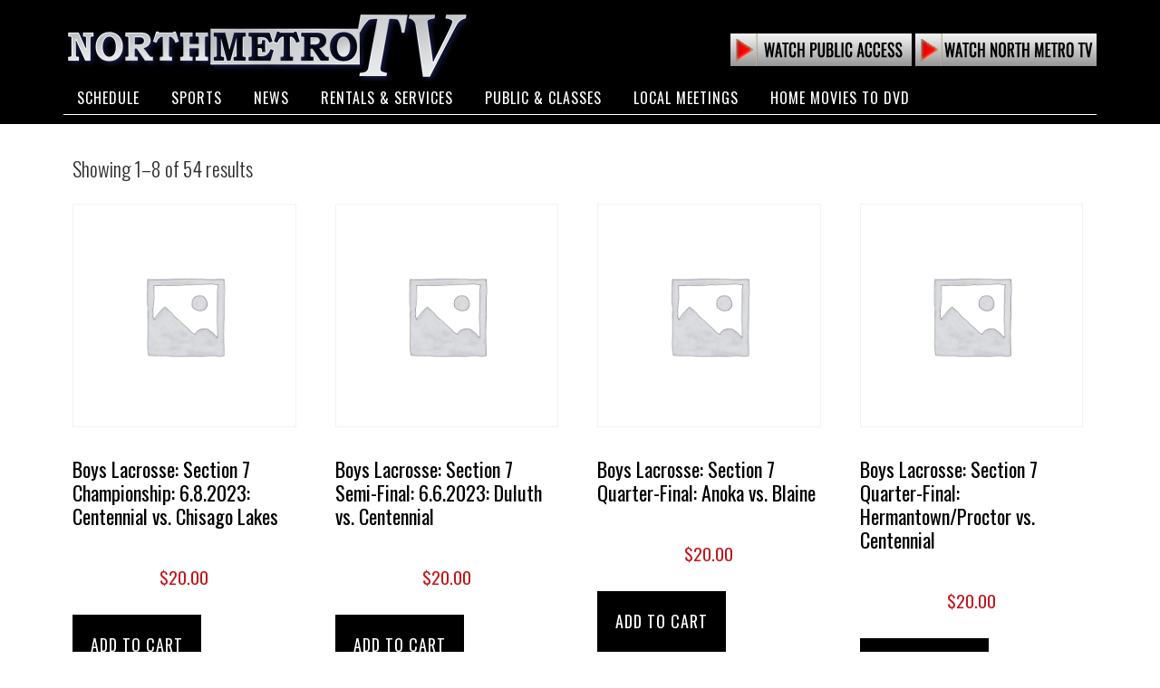

--- FILE ---
content_type: text/html; charset=UTF-8
request_url: https://northmetrotv.com/product-category/sports/boys-lacrosse/
body_size: 69918
content:
<!DOCTYPE html>
<html lang="en-US">
<head >
<meta charset="UTF-8" />
<meta name="viewport" content="width=device-width, initial-scale=1" />
<title>Boy&#8217;s Lacrosse – North Metro TV</title>
<meta name='robots' content='max-image-preview:large' />
<link rel='dns-prefetch' href='//fonts.googleapis.com' />
<link rel='dns-prefetch' href='//netdna.bootstrapcdn.com' />
<link rel='dns-prefetch' href='//cdn.openshareweb.com' />
<link rel='dns-prefetch' href='//cdn.shareaholic.net' />
<link rel='dns-prefetch' href='//www.shareaholic.net' />
<link rel='dns-prefetch' href='//analytics.shareaholic.com' />
<link rel='dns-prefetch' href='//recs.shareaholic.com' />
<link rel='dns-prefetch' href='//partner.shareaholic.com' />
<link rel="alternate" type="application/rss+xml" title="North Metro TV &raquo; Feed" href="https://northmetrotv.com/feed/" />
<link rel="alternate" type="application/rss+xml" title="North Metro TV &raquo; Comments Feed" href="https://northmetrotv.com/comments/feed/" />
<link rel="alternate" type="application/rss+xml" title="North Metro TV &raquo; Boy&#039;s Lacrosse Category Feed" href="https://northmetrotv.com/product-category/sports/boys-lacrosse/feed/" />
<link rel="canonical" href="https://northmetrotv.com/product-category/sports/boys-lacrosse/" />
<!-- Shareaholic - https://www.shareaholic.com -->
<link rel='preload' href='//cdn.shareaholic.net/assets/pub/shareaholic.js' as='script'/>
<script data-no-minify='1' data-cfasync='false'>
_SHR_SETTINGS = {"endpoints":{"local_recs_url":"https:\/\/northmetrotv.com\/wp-admin\/admin-ajax.php?action=shareaholic_permalink_related","ajax_url":"https:\/\/northmetrotv.com\/wp-admin\/admin-ajax.php","share_counts_url":"https:\/\/northmetrotv.com\/wp-admin\/admin-ajax.php?action=shareaholic_share_counts_api"},"site_id":"4df808a81dbdf793f30ad68f5ecb1852"};
</script>
<script data-no-minify='1' data-cfasync='false' src='//cdn.shareaholic.net/assets/pub/shareaholic.js' data-shr-siteid='4df808a81dbdf793f30ad68f5ecb1852' async ></script>

<!-- Shareaholic Content Tags -->
<meta name='shareaholic:site_name' content='North Metro TV' />
<meta name='shareaholic:language' content='en-US' />
<meta name='shareaholic:site_id' content='4df808a81dbdf793f30ad68f5ecb1852' />
<meta name='shareaholic:wp_version' content='9.7.13' />

<!-- Shareaholic Content Tags End -->
<style id='wp-img-auto-sizes-contain-inline-css' type='text/css'>
img:is([sizes=auto i],[sizes^="auto," i]){contain-intrinsic-size:3000px 1500px}
/*# sourceURL=wp-img-auto-sizes-contain-inline-css */
</style>
<link rel='stylesheet' id='parallax-pro-theme-css' href='https://northmetrotv.com/wp-content/themes/north-metro-tv-theme/style.css?ver=1.0' type='text/css' media='all' />
<style id='parallax-pro-theme-inline-css' type='text/css'>
.home-section-1 { background-image: url(https://northmetrotv.com/wp-content/uploads/2015/05/section-1-bg1.jpg); }.home-section-3 { background-image: url(https://northmetrotv.com/wp-content/uploads/2015/07/section-3-bg.png); }.home-section-5 { background-image: url(https://northmetrotv.com/wp-content/themes/north-metro-tv-theme/images/bg-5.jpg); }
/*# sourceURL=parallax-pro-theme-inline-css */
</style>
<style id='wp-emoji-styles-inline-css' type='text/css'>

	img.wp-smiley, img.emoji {
		display: inline !important;
		border: none !important;
		box-shadow: none !important;
		height: 1em !important;
		width: 1em !important;
		margin: 0 0.07em !important;
		vertical-align: -0.1em !important;
		background: none !important;
		padding: 0 !important;
	}
/*# sourceURL=wp-emoji-styles-inline-css */
</style>
<style id='wp-block-library-inline-css' type='text/css'>
:root{--wp-block-synced-color:#7a00df;--wp-block-synced-color--rgb:122,0,223;--wp-bound-block-color:var(--wp-block-synced-color);--wp-editor-canvas-background:#ddd;--wp-admin-theme-color:#007cba;--wp-admin-theme-color--rgb:0,124,186;--wp-admin-theme-color-darker-10:#006ba1;--wp-admin-theme-color-darker-10--rgb:0,107,160.5;--wp-admin-theme-color-darker-20:#005a87;--wp-admin-theme-color-darker-20--rgb:0,90,135;--wp-admin-border-width-focus:2px}@media (min-resolution:192dpi){:root{--wp-admin-border-width-focus:1.5px}}.wp-element-button{cursor:pointer}:root .has-very-light-gray-background-color{background-color:#eee}:root .has-very-dark-gray-background-color{background-color:#313131}:root .has-very-light-gray-color{color:#eee}:root .has-very-dark-gray-color{color:#313131}:root .has-vivid-green-cyan-to-vivid-cyan-blue-gradient-background{background:linear-gradient(135deg,#00d084,#0693e3)}:root .has-purple-crush-gradient-background{background:linear-gradient(135deg,#34e2e4,#4721fb 50%,#ab1dfe)}:root .has-hazy-dawn-gradient-background{background:linear-gradient(135deg,#faaca8,#dad0ec)}:root .has-subdued-olive-gradient-background{background:linear-gradient(135deg,#fafae1,#67a671)}:root .has-atomic-cream-gradient-background{background:linear-gradient(135deg,#fdd79a,#004a59)}:root .has-nightshade-gradient-background{background:linear-gradient(135deg,#330968,#31cdcf)}:root .has-midnight-gradient-background{background:linear-gradient(135deg,#020381,#2874fc)}:root{--wp--preset--font-size--normal:16px;--wp--preset--font-size--huge:42px}.has-regular-font-size{font-size:1em}.has-larger-font-size{font-size:2.625em}.has-normal-font-size{font-size:var(--wp--preset--font-size--normal)}.has-huge-font-size{font-size:var(--wp--preset--font-size--huge)}.has-text-align-center{text-align:center}.has-text-align-left{text-align:left}.has-text-align-right{text-align:right}.has-fit-text{white-space:nowrap!important}#end-resizable-editor-section{display:none}.aligncenter{clear:both}.items-justified-left{justify-content:flex-start}.items-justified-center{justify-content:center}.items-justified-right{justify-content:flex-end}.items-justified-space-between{justify-content:space-between}.screen-reader-text{border:0;clip-path:inset(50%);height:1px;margin:-1px;overflow:hidden;padding:0;position:absolute;width:1px;word-wrap:normal!important}.screen-reader-text:focus{background-color:#ddd;clip-path:none;color:#444;display:block;font-size:1em;height:auto;left:5px;line-height:normal;padding:15px 23px 14px;text-decoration:none;top:5px;width:auto;z-index:100000}html :where(.has-border-color){border-style:solid}html :where([style*=border-top-color]){border-top-style:solid}html :where([style*=border-right-color]){border-right-style:solid}html :where([style*=border-bottom-color]){border-bottom-style:solid}html :where([style*=border-left-color]){border-left-style:solid}html :where([style*=border-width]){border-style:solid}html :where([style*=border-top-width]){border-top-style:solid}html :where([style*=border-right-width]){border-right-style:solid}html :where([style*=border-bottom-width]){border-bottom-style:solid}html :where([style*=border-left-width]){border-left-style:solid}html :where(img[class*=wp-image-]){height:auto;max-width:100%}:where(figure){margin:0 0 1em}html :where(.is-position-sticky){--wp-admin--admin-bar--position-offset:var(--wp-admin--admin-bar--height,0px)}@media screen and (max-width:600px){html :where(.is-position-sticky){--wp-admin--admin-bar--position-offset:0px}}

/*# sourceURL=wp-block-library-inline-css */
</style><link rel='stylesheet' id='wc-blocks-style-css' href='https://northmetrotv.com/wp-content/plugins/woocommerce/assets/client/blocks/wc-blocks.css?ver=wc-10.4.3' type='text/css' media='all' />
<style id='global-styles-inline-css' type='text/css'>
:root{--wp--preset--aspect-ratio--square: 1;--wp--preset--aspect-ratio--4-3: 4/3;--wp--preset--aspect-ratio--3-4: 3/4;--wp--preset--aspect-ratio--3-2: 3/2;--wp--preset--aspect-ratio--2-3: 2/3;--wp--preset--aspect-ratio--16-9: 16/9;--wp--preset--aspect-ratio--9-16: 9/16;--wp--preset--color--black: #000000;--wp--preset--color--cyan-bluish-gray: #abb8c3;--wp--preset--color--white: #ffffff;--wp--preset--color--pale-pink: #f78da7;--wp--preset--color--vivid-red: #cf2e2e;--wp--preset--color--luminous-vivid-orange: #ff6900;--wp--preset--color--luminous-vivid-amber: #fcb900;--wp--preset--color--light-green-cyan: #7bdcb5;--wp--preset--color--vivid-green-cyan: #00d084;--wp--preset--color--pale-cyan-blue: #8ed1fc;--wp--preset--color--vivid-cyan-blue: #0693e3;--wp--preset--color--vivid-purple: #9b51e0;--wp--preset--gradient--vivid-cyan-blue-to-vivid-purple: linear-gradient(135deg,rgb(6,147,227) 0%,rgb(155,81,224) 100%);--wp--preset--gradient--light-green-cyan-to-vivid-green-cyan: linear-gradient(135deg,rgb(122,220,180) 0%,rgb(0,208,130) 100%);--wp--preset--gradient--luminous-vivid-amber-to-luminous-vivid-orange: linear-gradient(135deg,rgb(252,185,0) 0%,rgb(255,105,0) 100%);--wp--preset--gradient--luminous-vivid-orange-to-vivid-red: linear-gradient(135deg,rgb(255,105,0) 0%,rgb(207,46,46) 100%);--wp--preset--gradient--very-light-gray-to-cyan-bluish-gray: linear-gradient(135deg,rgb(238,238,238) 0%,rgb(169,184,195) 100%);--wp--preset--gradient--cool-to-warm-spectrum: linear-gradient(135deg,rgb(74,234,220) 0%,rgb(151,120,209) 20%,rgb(207,42,186) 40%,rgb(238,44,130) 60%,rgb(251,105,98) 80%,rgb(254,248,76) 100%);--wp--preset--gradient--blush-light-purple: linear-gradient(135deg,rgb(255,206,236) 0%,rgb(152,150,240) 100%);--wp--preset--gradient--blush-bordeaux: linear-gradient(135deg,rgb(254,205,165) 0%,rgb(254,45,45) 50%,rgb(107,0,62) 100%);--wp--preset--gradient--luminous-dusk: linear-gradient(135deg,rgb(255,203,112) 0%,rgb(199,81,192) 50%,rgb(65,88,208) 100%);--wp--preset--gradient--pale-ocean: linear-gradient(135deg,rgb(255,245,203) 0%,rgb(182,227,212) 50%,rgb(51,167,181) 100%);--wp--preset--gradient--electric-grass: linear-gradient(135deg,rgb(202,248,128) 0%,rgb(113,206,126) 100%);--wp--preset--gradient--midnight: linear-gradient(135deg,rgb(2,3,129) 0%,rgb(40,116,252) 100%);--wp--preset--font-size--small: 13px;--wp--preset--font-size--medium: 20px;--wp--preset--font-size--large: 36px;--wp--preset--font-size--x-large: 42px;--wp--preset--spacing--20: 0.44rem;--wp--preset--spacing--30: 0.67rem;--wp--preset--spacing--40: 1rem;--wp--preset--spacing--50: 1.5rem;--wp--preset--spacing--60: 2.25rem;--wp--preset--spacing--70: 3.38rem;--wp--preset--spacing--80: 5.06rem;--wp--preset--shadow--natural: 6px 6px 9px rgba(0, 0, 0, 0.2);--wp--preset--shadow--deep: 12px 12px 50px rgba(0, 0, 0, 0.4);--wp--preset--shadow--sharp: 6px 6px 0px rgba(0, 0, 0, 0.2);--wp--preset--shadow--outlined: 6px 6px 0px -3px rgb(255, 255, 255), 6px 6px rgb(0, 0, 0);--wp--preset--shadow--crisp: 6px 6px 0px rgb(0, 0, 0);}:where(.is-layout-flex){gap: 0.5em;}:where(.is-layout-grid){gap: 0.5em;}body .is-layout-flex{display: flex;}.is-layout-flex{flex-wrap: wrap;align-items: center;}.is-layout-flex > :is(*, div){margin: 0;}body .is-layout-grid{display: grid;}.is-layout-grid > :is(*, div){margin: 0;}:where(.wp-block-columns.is-layout-flex){gap: 2em;}:where(.wp-block-columns.is-layout-grid){gap: 2em;}:where(.wp-block-post-template.is-layout-flex){gap: 1.25em;}:where(.wp-block-post-template.is-layout-grid){gap: 1.25em;}.has-black-color{color: var(--wp--preset--color--black) !important;}.has-cyan-bluish-gray-color{color: var(--wp--preset--color--cyan-bluish-gray) !important;}.has-white-color{color: var(--wp--preset--color--white) !important;}.has-pale-pink-color{color: var(--wp--preset--color--pale-pink) !important;}.has-vivid-red-color{color: var(--wp--preset--color--vivid-red) !important;}.has-luminous-vivid-orange-color{color: var(--wp--preset--color--luminous-vivid-orange) !important;}.has-luminous-vivid-amber-color{color: var(--wp--preset--color--luminous-vivid-amber) !important;}.has-light-green-cyan-color{color: var(--wp--preset--color--light-green-cyan) !important;}.has-vivid-green-cyan-color{color: var(--wp--preset--color--vivid-green-cyan) !important;}.has-pale-cyan-blue-color{color: var(--wp--preset--color--pale-cyan-blue) !important;}.has-vivid-cyan-blue-color{color: var(--wp--preset--color--vivid-cyan-blue) !important;}.has-vivid-purple-color{color: var(--wp--preset--color--vivid-purple) !important;}.has-black-background-color{background-color: var(--wp--preset--color--black) !important;}.has-cyan-bluish-gray-background-color{background-color: var(--wp--preset--color--cyan-bluish-gray) !important;}.has-white-background-color{background-color: var(--wp--preset--color--white) !important;}.has-pale-pink-background-color{background-color: var(--wp--preset--color--pale-pink) !important;}.has-vivid-red-background-color{background-color: var(--wp--preset--color--vivid-red) !important;}.has-luminous-vivid-orange-background-color{background-color: var(--wp--preset--color--luminous-vivid-orange) !important;}.has-luminous-vivid-amber-background-color{background-color: var(--wp--preset--color--luminous-vivid-amber) !important;}.has-light-green-cyan-background-color{background-color: var(--wp--preset--color--light-green-cyan) !important;}.has-vivid-green-cyan-background-color{background-color: var(--wp--preset--color--vivid-green-cyan) !important;}.has-pale-cyan-blue-background-color{background-color: var(--wp--preset--color--pale-cyan-blue) !important;}.has-vivid-cyan-blue-background-color{background-color: var(--wp--preset--color--vivid-cyan-blue) !important;}.has-vivid-purple-background-color{background-color: var(--wp--preset--color--vivid-purple) !important;}.has-black-border-color{border-color: var(--wp--preset--color--black) !important;}.has-cyan-bluish-gray-border-color{border-color: var(--wp--preset--color--cyan-bluish-gray) !important;}.has-white-border-color{border-color: var(--wp--preset--color--white) !important;}.has-pale-pink-border-color{border-color: var(--wp--preset--color--pale-pink) !important;}.has-vivid-red-border-color{border-color: var(--wp--preset--color--vivid-red) !important;}.has-luminous-vivid-orange-border-color{border-color: var(--wp--preset--color--luminous-vivid-orange) !important;}.has-luminous-vivid-amber-border-color{border-color: var(--wp--preset--color--luminous-vivid-amber) !important;}.has-light-green-cyan-border-color{border-color: var(--wp--preset--color--light-green-cyan) !important;}.has-vivid-green-cyan-border-color{border-color: var(--wp--preset--color--vivid-green-cyan) !important;}.has-pale-cyan-blue-border-color{border-color: var(--wp--preset--color--pale-cyan-blue) !important;}.has-vivid-cyan-blue-border-color{border-color: var(--wp--preset--color--vivid-cyan-blue) !important;}.has-vivid-purple-border-color{border-color: var(--wp--preset--color--vivid-purple) !important;}.has-vivid-cyan-blue-to-vivid-purple-gradient-background{background: var(--wp--preset--gradient--vivid-cyan-blue-to-vivid-purple) !important;}.has-light-green-cyan-to-vivid-green-cyan-gradient-background{background: var(--wp--preset--gradient--light-green-cyan-to-vivid-green-cyan) !important;}.has-luminous-vivid-amber-to-luminous-vivid-orange-gradient-background{background: var(--wp--preset--gradient--luminous-vivid-amber-to-luminous-vivid-orange) !important;}.has-luminous-vivid-orange-to-vivid-red-gradient-background{background: var(--wp--preset--gradient--luminous-vivid-orange-to-vivid-red) !important;}.has-very-light-gray-to-cyan-bluish-gray-gradient-background{background: var(--wp--preset--gradient--very-light-gray-to-cyan-bluish-gray) !important;}.has-cool-to-warm-spectrum-gradient-background{background: var(--wp--preset--gradient--cool-to-warm-spectrum) !important;}.has-blush-light-purple-gradient-background{background: var(--wp--preset--gradient--blush-light-purple) !important;}.has-blush-bordeaux-gradient-background{background: var(--wp--preset--gradient--blush-bordeaux) !important;}.has-luminous-dusk-gradient-background{background: var(--wp--preset--gradient--luminous-dusk) !important;}.has-pale-ocean-gradient-background{background: var(--wp--preset--gradient--pale-ocean) !important;}.has-electric-grass-gradient-background{background: var(--wp--preset--gradient--electric-grass) !important;}.has-midnight-gradient-background{background: var(--wp--preset--gradient--midnight) !important;}.has-small-font-size{font-size: var(--wp--preset--font-size--small) !important;}.has-medium-font-size{font-size: var(--wp--preset--font-size--medium) !important;}.has-large-font-size{font-size: var(--wp--preset--font-size--large) !important;}.has-x-large-font-size{font-size: var(--wp--preset--font-size--x-large) !important;}
/*# sourceURL=global-styles-inline-css */
</style>

<style id='classic-theme-styles-inline-css' type='text/css'>
/*! This file is auto-generated */
.wp-block-button__link{color:#fff;background-color:#32373c;border-radius:9999px;box-shadow:none;text-decoration:none;padding:calc(.667em + 2px) calc(1.333em + 2px);font-size:1.125em}.wp-block-file__button{background:#32373c;color:#fff;text-decoration:none}
/*# sourceURL=/wp-includes/css/classic-themes.min.css */
</style>
<link rel='stylesheet' id='gdpr-personal-data-reports-css' href='https://northmetrotv.com/wp-content/plugins/gdpr-personal-data-reports/public/css/gdpr-personal-data-reports-public.css?ver=1.0.0' type='text/css' media='all' />
<link rel='stylesheet' id='simple-social-share-main-css' href='https://northmetrotv.com/wp-content/plugins/simple-social-share/css/style.css?ver=6.9' type='text/css' media='all' />
<link rel='stylesheet' id='tooltipster-css-css' href='https://northmetrotv.com/wp-content/plugins/simple-social-share/css/tooltipster.css?ver=6.9' type='text/css' media='all' />
<link rel='stylesheet' id='woocommerce-layout-css' href='https://northmetrotv.com/wp-content/plugins/woocommerce/assets/css/woocommerce-layout.css?ver=10.4.3' type='text/css' media='all' />
<link rel='stylesheet' id='woocommerce-smallscreen-css' href='https://northmetrotv.com/wp-content/plugins/woocommerce/assets/css/woocommerce-smallscreen.css?ver=10.4.3' type='text/css' media='only screen and (max-width: 768px)' />
<link rel='stylesheet' id='woocommerce-general-css' href='https://northmetrotv.com/wp-content/plugins/woocommerce/assets/css/woocommerce.css?ver=10.4.3' type='text/css' media='all' />
<style id='woocommerce-inline-inline-css' type='text/css'>
.woocommerce form .form-row .required { visibility: visible; }
/*# sourceURL=woocommerce-inline-inline-css */
</style>
<link rel='stylesheet' id='dashicons-css' href='https://northmetrotv.com/wp-includes/css/dashicons.min.css?ver=6.9' type='text/css' media='all' />
<link rel='stylesheet' id='parallax-google-fonts-css' href='//fonts.googleapis.com/css?family=Montserrat%7CSorts+Mill+Goudy&#038;ver=1.0' type='text/css' media='all' />
<link rel='stylesheet' id='parallax-google-fonts-oswald-css' href='//fonts.googleapis.com/css?family=Oswald%3A400%2C300%2C700&#038;ver=1.0' type='text/css' media='all' />
<link rel='stylesheet' id='font-awesome-css' href='//netdna.bootstrapcdn.com/font-awesome/4.0.3/css/font-awesome.css?ver=6.9' type='text/css' media='all' />
<link rel='stylesheet' id='simple-social-icons-font-css' href='https://northmetrotv.com/wp-content/plugins/simple-social-icons/css/style.css?ver=4.0.0' type='text/css' media='all' />
<script type="text/javascript" src="https://northmetrotv.com/wp-includes/js/jquery/jquery.min.js?ver=3.7.1" id="jquery-core-js"></script>
<script type="text/javascript" src="https://northmetrotv.com/wp-includes/js/jquery/jquery-migrate.min.js?ver=3.4.1" id="jquery-migrate-js"></script>
<script type="text/javascript" id="jquery-js-after">
/* <![CDATA[ */
if (typeof (window.wpfReadyList) == "undefined") {
			var v = jQuery.fn.jquery;
			if (v && parseInt(v) >= 3 && window.self === window.top) {
				var readyList=[];
				window.originalReadyMethod = jQuery.fn.ready;
				jQuery.fn.ready = function(){
					if(arguments.length && arguments.length > 0 && typeof arguments[0] === "function") {
						readyList.push({"c": this, "a": arguments});
					}
					return window.originalReadyMethod.apply( this, arguments );
				};
				window.wpfReadyList = readyList;
			}}
//# sourceURL=jquery-js-after
/* ]]> */
</script>
<script type="text/javascript" src="https://northmetrotv.com/wp-content/plugins/gdpr-personal-data-reports/public/js/gdpr-personal-data-reports-public.js?ver=1.0.0" id="gdpr-personal-data-reports-js"></script>
<script type="text/javascript" src="https://northmetrotv.com/wp-content/plugins/simple-social-share/js/jquery.tooltipster.js?ver=6.9" id="tooltipster-js-js"></script>
<script type="text/javascript" src="https://northmetrotv.com/wp-content/plugins/woocommerce/assets/js/jquery-blockui/jquery.blockUI.min.js?ver=2.7.0-wc.10.4.3" id="wc-jquery-blockui-js" defer="defer" data-wp-strategy="defer"></script>
<script type="text/javascript" id="wc-add-to-cart-js-extra">
/* <![CDATA[ */
var wc_add_to_cart_params = {"ajax_url":"/wp-admin/admin-ajax.php","wc_ajax_url":"/?wc-ajax=%%endpoint%%","i18n_view_cart":"View cart","cart_url":"https://northmetrotv.com/cart/","is_cart":"","cart_redirect_after_add":"no"};
//# sourceURL=wc-add-to-cart-js-extra
/* ]]> */
</script>
<script type="text/javascript" src="https://northmetrotv.com/wp-content/plugins/woocommerce/assets/js/frontend/add-to-cart.min.js?ver=10.4.3" id="wc-add-to-cart-js" defer="defer" data-wp-strategy="defer"></script>
<script type="text/javascript" src="https://northmetrotv.com/wp-content/plugins/woocommerce/assets/js/js-cookie/js.cookie.min.js?ver=2.1.4-wc.10.4.3" id="wc-js-cookie-js" defer="defer" data-wp-strategy="defer"></script>
<script type="text/javascript" id="woocommerce-js-extra">
/* <![CDATA[ */
var woocommerce_params = {"ajax_url":"/wp-admin/admin-ajax.php","wc_ajax_url":"/?wc-ajax=%%endpoint%%","i18n_password_show":"Show password","i18n_password_hide":"Hide password"};
//# sourceURL=woocommerce-js-extra
/* ]]> */
</script>
<script type="text/javascript" src="https://northmetrotv.com/wp-content/plugins/woocommerce/assets/js/frontend/woocommerce.min.js?ver=10.4.3" id="woocommerce-js" defer="defer" data-wp-strategy="defer"></script>
<script type="text/javascript" src="https://northmetrotv.com/wp-content/themes/north-metro-tv-theme/js/responsive-menu.js?ver=1.0.0" id="parallax-responsive-menu-js"></script>
<link rel="https://api.w.org/" href="https://northmetrotv.com/wp-json/" /><link rel="alternate" title="JSON" type="application/json" href="https://northmetrotv.com/wp-json/wp/v2/product_cat/20" /><link rel="EditURI" type="application/rsd+xml" title="RSD" href="https://northmetrotv.com/xmlrpc.php?rsd" />
<link rel="pingback" href="https://northmetrotv.com/xmlrpc.php" />
<link rel="next" href="https://northmetrotv.com/product-category/sports/boys-lacrosse/page/2/" />
	<noscript><style>.woocommerce-product-gallery{ opacity: 1 !important; }</style></noscript>
						<!-- Google Analytics tracking code output by Beehive Analytics Pro -->
						<script async src="https://www.googletagmanager.com/gtag/js?id=G-59W9QR8ZCX&l=beehiveDataLayer"></script>
		<script>
						window.beehiveDataLayer = window.beehiveDataLayer || [];
			function beehive_ga() {beehiveDataLayer.push(arguments);}
			beehive_ga('js', new Date())
						beehive_ga('config', 'G-59W9QR8ZCX', {
				'anonymize_ip': true,
				'allow_google_signals': false,
			})
					</script>
		<meta name="generator" content="Powered by Slider Revolution 6.7.21 - responsive, Mobile-Friendly Slider Plugin for WordPress with comfortable drag and drop interface." />
<link rel="icon" href="https://northmetrotv.com/wp-content/uploads/2023/07/cropped-North-Metro-TV-fav-1-32x32.png" sizes="32x32" />
<link rel="icon" href="https://northmetrotv.com/wp-content/uploads/2023/07/cropped-North-Metro-TV-fav-1-192x192.png" sizes="192x192" />
<link rel="apple-touch-icon" href="https://northmetrotv.com/wp-content/uploads/2023/07/cropped-North-Metro-TV-fav-1-180x180.png" />
<meta name="msapplication-TileImage" content="https://northmetrotv.com/wp-content/uploads/2023/07/cropped-North-Metro-TV-fav-1-270x270.png" />
<script>function setREVStartSize(e){
			//window.requestAnimationFrame(function() {
				window.RSIW = window.RSIW===undefined ? window.innerWidth : window.RSIW;
				window.RSIH = window.RSIH===undefined ? window.innerHeight : window.RSIH;
				try {
					var pw = document.getElementById(e.c).parentNode.offsetWidth,
						newh;
					pw = pw===0 || isNaN(pw) || (e.l=="fullwidth" || e.layout=="fullwidth") ? window.RSIW : pw;
					e.tabw = e.tabw===undefined ? 0 : parseInt(e.tabw);
					e.thumbw = e.thumbw===undefined ? 0 : parseInt(e.thumbw);
					e.tabh = e.tabh===undefined ? 0 : parseInt(e.tabh);
					e.thumbh = e.thumbh===undefined ? 0 : parseInt(e.thumbh);
					e.tabhide = e.tabhide===undefined ? 0 : parseInt(e.tabhide);
					e.thumbhide = e.thumbhide===undefined ? 0 : parseInt(e.thumbhide);
					e.mh = e.mh===undefined || e.mh=="" || e.mh==="auto" ? 0 : parseInt(e.mh,0);
					if(e.layout==="fullscreen" || e.l==="fullscreen")
						newh = Math.max(e.mh,window.RSIH);
					else{
						e.gw = Array.isArray(e.gw) ? e.gw : [e.gw];
						for (var i in e.rl) if (e.gw[i]===undefined || e.gw[i]===0) e.gw[i] = e.gw[i-1];
						e.gh = e.el===undefined || e.el==="" || (Array.isArray(e.el) && e.el.length==0)? e.gh : e.el;
						e.gh = Array.isArray(e.gh) ? e.gh : [e.gh];
						for (var i in e.rl) if (e.gh[i]===undefined || e.gh[i]===0) e.gh[i] = e.gh[i-1];
											
						var nl = new Array(e.rl.length),
							ix = 0,
							sl;
						e.tabw = e.tabhide>=pw ? 0 : e.tabw;
						e.thumbw = e.thumbhide>=pw ? 0 : e.thumbw;
						e.tabh = e.tabhide>=pw ? 0 : e.tabh;
						e.thumbh = e.thumbhide>=pw ? 0 : e.thumbh;
						for (var i in e.rl) nl[i] = e.rl[i]<window.RSIW ? 0 : e.rl[i];
						sl = nl[0];
						for (var i in nl) if (sl>nl[i] && nl[i]>0) { sl = nl[i]; ix=i;}
						var m = pw>(e.gw[ix]+e.tabw+e.thumbw) ? 1 : (pw-(e.tabw+e.thumbw)) / (e.gw[ix]);
						newh =  (e.gh[ix] * m) + (e.tabh + e.thumbh);
					}
					var el = document.getElementById(e.c);
					if (el!==null && el) el.style.height = newh+"px";
					el = document.getElementById(e.c+"_wrapper");
					if (el!==null && el) {
						el.style.height = newh+"px";
						el.style.display = "block";
					}
				} catch(e){
					console.log("Failure at Presize of Slider:" + e)
				}
			//});
		  };</script>
<!-- ## NXS/OG ## --><!-- ## NXSOGTAGS ## --><!-- ## NXS/OG ## -->
<link rel='stylesheet' id='wc-square-cart-checkout-block-css' href='https://northmetrotv.com/wp-content/plugins/woocommerce-square/build/assets/frontend/wc-square-cart-checkout-blocks.css?ver=5.2.0' type='text/css' media='all' />
<link rel='stylesheet' id='rs-plugin-settings-css' href='//northmetrotv.com/wp-content/plugins/revslider/sr6/assets/css/rs6.css?ver=6.7.21' type='text/css' media='all' />
<style id='rs-plugin-settings-inline-css' type='text/css'>
@import url(http://fonts.googleapis.com/css?family=Open+Sans:400,800,300,700);.tp-caption a{color:#ff7302;text-shadow:none;-webkit-transition:all 0.2s ease-out;-moz-transition:all 0.2s ease-out;-o-transition:all 0.2s ease-out;-ms-transition:all 0.2s ease-out}.tp-caption a:hover{color:#ffa902}
/*# sourceURL=rs-plugin-settings-inline-css */
</style>
</head>
<body class="archive tax-product_cat term-boys-lacrosse term-20 wp-theme-genesis wp-child-theme-north-metro-tv-theme theme-genesis woocommerce woocommerce-page woocommerce-no-js header-image full-width-content genesis-breadcrumbs-hidden genesis-footer-widgets-visible" itemscope itemtype="https://schema.org/WebPage"><div class="site-container"><header class="site-header" itemscope itemtype="https://schema.org/WPHeader"><div class="wrap"><div class="title-area"><p class="site-title" itemprop="headline"><a href="https://northmetrotv.com/">North Metro TV</a></p></div><div class="widget-area header-widget-area"><section id="text-2" class="widget widget_text"><div class="widget-wrap">			<div class="textwidget"><a href="channel-14-live-stream">
<img src="/wp-content/uploads/2016/10/watch-access-regular.png"
onmouseover="this.src='/wp-content/uploads/2016/10/Watch-access-roll-over.png'"
onmouseout="this.src='/wp-content/uploads/2016/10/watch-access-regular.png'"></a>
<a href="/channel-15-live-stream/">
<img src="/wp-content/uploads/2016/10/Watch-NMTV-regular2.png"
onmouseover="this.src='/wp-content/uploads/2016/10/Watch-NMTV-roll-over2.png'" 
onmouseout="this.src='/wp-content/uploads/2016/10/Watch-NMTV-regular2.png'"></a>


</div>
		</div></section>
</div><div class="genesis-nav-menu">
<div class="menu-main-navigation-container"><ul id="menu-main-navigation" class="menu"><li id="menu-item-20532" class="menu-item menu-item-type-post_type menu-item-object-page menu-item-has-children menu-item-20532"><a href="https://northmetrotv.com/schedulewithondemand/" itemprop="url">Schedule</a>
<ul class="sub-menu">
	<li id="menu-item-30301" class="menu-item menu-item-type-post_type menu-item-object-page menu-item-30301"><a href="https://northmetrotv.com/schedulewithondemand/" itemprop="url">North Metro TV Schedule</a></li>
	<li id="menu-item-20544" class="menu-item menu-item-type-post_type menu-item-object-page menu-item-20544"><a href="https://northmetrotv.com/publicaccessschedulewithondemand/" itemprop="url">Public Access Schedule</a></li>
</ul>
</li>
<li id="menu-item-1295" class="menu-item menu-item-type-post_type menu-item-object-page menu-item-has-children menu-item-1295"><a href="https://northmetrotv.com/sports/" itemprop="url">Sports</a>
<ul class="sub-menu">
	<li id="menu-item-16612" class="menu-item menu-item-type-post_type menu-item-object-page menu-item-16612"><a href="https://northmetrotv.com/sports/upcoming-sports-coverage/" itemprop="url">Sports Coverage Schedule</a></li>
</ul>
</li>
<li id="menu-item-2479" class="menu-item menu-item-type-taxonomy menu-item-object-category menu-item-has-children menu-item-2479"><a href="https://northmetrotv.com/category/news-headlines/" itemprop="url">News</a>
<ul class="sub-menu">
	<li id="menu-item-1519" class="menu-item menu-item-type-taxonomy menu-item-object-category menu-item-1519"><a href="https://northmetrotv.com/category/news-headlines/" itemprop="url">Headlines</a></li>
	<li id="menu-item-1401" class="menu-item menu-item-type-post_type menu-item-object-page menu-item-1401"><a href="https://northmetrotv.com/north-metro-tv-news/local-decision/" itemprop="url">Local Decision</a></li>
	<li id="menu-item-6089" class="menu-item menu-item-type-post_type menu-item-object-page menu-item-6089"><a href="https://northmetrotv.com/north-metro-gas-prices/" itemprop="url">North Metro Gas Prices</a></li>
</ul>
</li>
<li id="menu-item-1297" class="menu-item menu-item-type-custom menu-item-object-custom menu-item-has-children menu-item-1297"><a href="https://northmetrotv.com/drone-services/" title="&#8220;button&#8221;" itemprop="url">Rentals &#038; Services</a>
<ul class="sub-menu">
	<li id="menu-item-16186" class="menu-item menu-item-type-post_type menu-item-object-page menu-item-16186"><a href="https://northmetrotv.com/drone-services/" itemprop="url">Drone Services</a></li>
</ul>
</li>
<li id="menu-item-1402" class="menu-item menu-item-type-post_type menu-item-object-page menu-item-has-children menu-item-1402"><a href="https://northmetrotv.com/public-access/" itemprop="url">Public &#038; Classes</a>
<ul class="sub-menu">
	<li id="menu-item-25256" class="menu-item menu-item-type-post_type menu-item-object-page menu-item-25256"><a href="https://northmetrotv.com/transfer/" itemprop="url">Home Movies to DVD</a></li>
	<li id="menu-item-26768" class="menu-item menu-item-type-post_type menu-item-object-page menu-item-26768"><a href="https://northmetrotv.com/freetechsupport/" itemprop="url">Free Tech Support</a></li>
	<li id="menu-item-25257" class="menu-item menu-item-type-post_type menu-item-object-page menu-item-25257"><a href="https://northmetrotv.com/yourhistory/" itemprop="url">Film Your History</a></li>
	<li id="menu-item-24543" class="menu-item menu-item-type-post_type menu-item-object-page menu-item-24543"><a href="https://northmetrotv.com/moviemaneric/" itemprop="url">Movie Man Eric</a></li>
	<li id="menu-item-1403" class="menu-item menu-item-type-post_type menu-item-object-page menu-item-1403"><a href="https://northmetrotv.com/classes/" itemprop="url">Class Schedule</a></li>
	<li id="menu-item-6246" class="menu-item menu-item-type-post_type menu-item-object-page menu-item-6246"><a href="https://northmetrotv.com/tipsandtricks/" itemprop="url">Tips and Tricks</a></li>
	<li id="menu-item-1405" class="menu-item menu-item-type-post_type menu-item-object-page menu-item-1405"><a href="https://northmetrotv.com/submitting-a-program-for-playback/" itemprop="url">Submitting a Program for Playback</a></li>
	<li id="menu-item-1404" class="menu-item menu-item-type-post_type menu-item-object-page menu-item-1404"><a href="https://northmetrotv.com/membership/" itemprop="url">Membership</a></li>
	<li id="menu-item-1414" class="menu-item menu-item-type-post_type menu-item-object-page menu-item-1414"><a href="https://northmetrotv.com/downloadable-forms/" itemprop="url">Downloadable Forms</a></li>
</ul>
</li>
<li id="menu-item-2485" class="menu-item menu-item-type-post_type menu-item-object-page menu-item-has-children menu-item-2485"><a href="https://northmetrotv.com/local-meetings/" itemprop="url">Local Meetings</a>
<ul class="sub-menu">
	<li id="menu-item-26487" class="menu-item menu-item-type-post_type menu-item-object-page menu-item-26487"><a href="https://northmetrotv.com/how-to-stream-a-city-meeting/" itemprop="url">How to Stream a City Meeting</a></li>
	<li id="menu-item-20618" class="menu-item menu-item-type-post_type menu-item-object-page menu-item-20618"><a href="https://northmetrotv.com/blaine-stream/" itemprop="url">Blaine</a></li>
	<li id="menu-item-20617" class="menu-item menu-item-type-post_type menu-item-object-page menu-item-20617"><a href="https://northmetrotv.com/centerville-stream/" itemprop="url">Centerville</a></li>
	<li id="menu-item-20616" class="menu-item menu-item-type-post_type menu-item-object-page menu-item-20616"><a href="https://northmetrotv.com/circle-pines-stream/" itemprop="url">Circle Pines</a></li>
	<li id="menu-item-20615" class="menu-item menu-item-type-post_type menu-item-object-page menu-item-20615"><a href="https://northmetrotv.com/ham-lake-stream/" itemprop="url">Ham Lake</a></li>
	<li id="menu-item-20614" class="menu-item menu-item-type-post_type menu-item-object-page menu-item-20614"><a href="https://northmetrotv.com/lexington-stream/" itemprop="url">Lexington</a></li>
	<li id="menu-item-20613" class="menu-item menu-item-type-post_type menu-item-object-page menu-item-20613"><a href="https://northmetrotv.com/lino-lakes-stream/" itemprop="url">Lino Lakes</a></li>
	<li id="menu-item-20612" class="menu-item menu-item-type-post_type menu-item-object-page menu-item-20612"><a href="https://northmetrotv.com/spring-lake-park-stream/" itemprop="url">Spring Lake Park</a></li>
	<li id="menu-item-20658" class="menu-item menu-item-type-post_type menu-item-object-page menu-item-20658"><a href="https://northmetrotv.com/schedulewithondemand/" itemprop="url">Anoka County</a></li>
	<li id="menu-item-20659" class="menu-item menu-item-type-post_type menu-item-object-page menu-item-20659"><a href="https://northmetrotv.com/schedulewithondemand/" itemprop="url">North Metro Telecommunications Commission</a></li>
	<li id="menu-item-27951" class="menu-item menu-item-type-post_type menu-item-object-page menu-item-27951"><a href="https://northmetrotv.com/podcasts/" itemprop="url">Podcasts</a></li>
</ul>
</li>
<li id="menu-item-21337" class="menu-item menu-item-type-post_type menu-item-object-page menu-item-21337"><a href="https://northmetrotv.com/transfer/" itemprop="url">Home Movies to DVD</a></li>
</ul></div></div> </div></header><div class="site-inner"><div class="content-sidebar-wrap"><main class="content"><div class="woocommerce-notices-wrapper"></div><p class="woocommerce-result-count" role="alert" aria-relevant="all" data-is-sorted-by="true">
	Showing 1&ndash;8 of 54 results<span class="screen-reader-text">Sorted by latest</span></p>
<ul class="products columns-4">
<li class="wpautop entry product type-product post-27605 status-publish first instock product_cat-1597 product_cat-boys-lacrosse product_cat-centennial product_cat-chisago-lakes shipping-taxable purchasable product-type-simple">
	<a href="https://northmetrotv.com/product/boys-lacrosse-section-7-championship-6-8-2023-centennial-vs-chisago-lakes/" class="woocommerce-LoopProduct-link woocommerce-loop-product__link"><img width="300" height="300" src="https://northmetrotv.com/wp-content/uploads/woocommerce-placeholder-300x300.png" class="woocommerce-placeholder wp-post-image" alt="Placeholder" decoding="async" fetchpriority="high" srcset="https://northmetrotv.com/wp-content/uploads/woocommerce-placeholder-300x300.png 300w, https://northmetrotv.com/wp-content/uploads/woocommerce-placeholder-100x100.png 100w, https://northmetrotv.com/wp-content/uploads/woocommerce-placeholder-410x410.png 410w, https://northmetrotv.com/wp-content/uploads/woocommerce-placeholder-150x150.png 150w, https://northmetrotv.com/wp-content/uploads/woocommerce-placeholder-768x768.png 768w, https://northmetrotv.com/wp-content/uploads/woocommerce-placeholder-1024x1024.png 1024w, https://northmetrotv.com/wp-content/uploads/woocommerce-placeholder-640x640.png 640w, https://northmetrotv.com/wp-content/uploads/woocommerce-placeholder.png 1200w" sizes="(max-width: 300px) 100vw, 300px" /><h2 class="woocommerce-loop-product__title">Boys Lacrosse: Section 7 Championship: 6.8.2023: Centennial vs. Chisago Lakes</h2><span class='excerpt'><p></p></span>
	<span class="price"><span class="woocommerce-Price-amount amount"><bdi><span class="woocommerce-Price-currencySymbol">&#36;</span>20.00</bdi></span></span>
</a><a href="/product-category/sports/boys-lacrosse/?add-to-cart=27605" aria-describedby="woocommerce_loop_add_to_cart_link_describedby_27605" data-quantity="1" class="button product_type_simple add_to_cart_button ajax_add_to_cart" data-product_id="27605" data-product_sku="BLX2023-0006" aria-label="Add to cart: &ldquo;Boys Lacrosse: Section 7 Championship: 6.8.2023: Centennial vs. Chisago Lakes&rdquo;" rel="nofollow" data-success_message="&ldquo;Boys Lacrosse: Section 7 Championship: 6.8.2023: Centennial vs. Chisago Lakes&rdquo; has been added to your cart" role="button">Add to cart</a>	<span id="woocommerce_loop_add_to_cart_link_describedby_27605" class="screen-reader-text">
			</span>
</li>
<li class="wpautop entry product type-product post-27603 status-publish instock product_cat-1597 product_cat-boys-lacrosse product_cat-centennial product_cat-duluth shipping-taxable purchasable product-type-simple">
	<a href="https://northmetrotv.com/product/boys-lacrosse-section-7-semi-final-6-6-2023-duluth-vs-centennial/" class="woocommerce-LoopProduct-link woocommerce-loop-product__link"><img width="300" height="300" src="https://northmetrotv.com/wp-content/uploads/woocommerce-placeholder-300x300.png" class="woocommerce-placeholder wp-post-image" alt="Placeholder" decoding="async" srcset="https://northmetrotv.com/wp-content/uploads/woocommerce-placeholder-300x300.png 300w, https://northmetrotv.com/wp-content/uploads/woocommerce-placeholder-100x100.png 100w, https://northmetrotv.com/wp-content/uploads/woocommerce-placeholder-410x410.png 410w, https://northmetrotv.com/wp-content/uploads/woocommerce-placeholder-150x150.png 150w, https://northmetrotv.com/wp-content/uploads/woocommerce-placeholder-768x768.png 768w, https://northmetrotv.com/wp-content/uploads/woocommerce-placeholder-1024x1024.png 1024w, https://northmetrotv.com/wp-content/uploads/woocommerce-placeholder-640x640.png 640w, https://northmetrotv.com/wp-content/uploads/woocommerce-placeholder.png 1200w" sizes="(max-width: 300px) 100vw, 300px" /><h2 class="woocommerce-loop-product__title">Boys Lacrosse: Section 7 Semi-Final: 6.6.2023: Duluth vs. Centennial</h2><span class='excerpt'><p></p></span>
	<span class="price"><span class="woocommerce-Price-amount amount"><bdi><span class="woocommerce-Price-currencySymbol">&#36;</span>20.00</bdi></span></span>
</a><a href="/product-category/sports/boys-lacrosse/?add-to-cart=27603" aria-describedby="woocommerce_loop_add_to_cart_link_describedby_27603" data-quantity="1" class="button product_type_simple add_to_cart_button ajax_add_to_cart" data-product_id="27603" data-product_sku="BLX2023-0005" aria-label="Add to cart: &ldquo;Boys Lacrosse: Section 7 Semi-Final: 6.6.2023: Duluth vs. Centennial&rdquo;" rel="nofollow" data-success_message="&ldquo;Boys Lacrosse: Section 7 Semi-Final: 6.6.2023: Duluth vs. Centennial&rdquo; has been added to your cart" role="button">Add to cart</a>	<span id="woocommerce_loop_add_to_cart_link_describedby_27603" class="screen-reader-text">
			</span>
</li>
<li class="wpautop entry product type-product post-27601 status-publish instock product_cat-1597 product_cat-anoka product_cat-blaine product_cat-boys-lacrosse shipping-taxable purchasable product-type-simple">
	<a href="https://northmetrotv.com/product/boys-lacrosse-section-7-quarter-final-anoka-vs-blaine/" class="woocommerce-LoopProduct-link woocommerce-loop-product__link"><img width="300" height="300" src="https://northmetrotv.com/wp-content/uploads/woocommerce-placeholder-300x300.png" class="woocommerce-placeholder wp-post-image" alt="Placeholder" decoding="async" srcset="https://northmetrotv.com/wp-content/uploads/woocommerce-placeholder-300x300.png 300w, https://northmetrotv.com/wp-content/uploads/woocommerce-placeholder-100x100.png 100w, https://northmetrotv.com/wp-content/uploads/woocommerce-placeholder-410x410.png 410w, https://northmetrotv.com/wp-content/uploads/woocommerce-placeholder-150x150.png 150w, https://northmetrotv.com/wp-content/uploads/woocommerce-placeholder-768x768.png 768w, https://northmetrotv.com/wp-content/uploads/woocommerce-placeholder-1024x1024.png 1024w, https://northmetrotv.com/wp-content/uploads/woocommerce-placeholder-640x640.png 640w, https://northmetrotv.com/wp-content/uploads/woocommerce-placeholder.png 1200w" sizes="(max-width: 300px) 100vw, 300px" /><h2 class="woocommerce-loop-product__title">Boys Lacrosse: Section 7 Quarter-Final: Anoka vs. Blaine</h2><span class='excerpt'><p></p></span>
	<span class="price"><span class="woocommerce-Price-amount amount"><bdi><span class="woocommerce-Price-currencySymbol">&#36;</span>20.00</bdi></span></span>
</a><a href="/product-category/sports/boys-lacrosse/?add-to-cart=27601" aria-describedby="woocommerce_loop_add_to_cart_link_describedby_27601" data-quantity="1" class="button product_type_simple add_to_cart_button ajax_add_to_cart" data-product_id="27601" data-product_sku="BLX2023-0004" aria-label="Add to cart: &ldquo;Boys Lacrosse: Section 7 Quarter-Final: Anoka vs. Blaine&rdquo;" rel="nofollow" data-success_message="&ldquo;Boys Lacrosse: Section 7 Quarter-Final: Anoka vs. Blaine&rdquo; has been added to your cart" role="button">Add to cart</a>	<span id="woocommerce_loop_add_to_cart_link_describedby_27601" class="screen-reader-text">
			</span>
</li>
<li class="wpautop entry product type-product post-27599 status-publish last instock product_cat-1597 product_cat-boys-lacrosse product_cat-centennial product_cat-hermantown-proctor shipping-taxable purchasable product-type-simple">
	<a href="https://northmetrotv.com/product/boys-lacrosse-section-7-quarter-final-hermantown-proctor-vs-centennial/" class="woocommerce-LoopProduct-link woocommerce-loop-product__link"><img width="300" height="300" src="https://northmetrotv.com/wp-content/uploads/woocommerce-placeholder-300x300.png" class="woocommerce-placeholder wp-post-image" alt="Placeholder" decoding="async" loading="lazy" srcset="https://northmetrotv.com/wp-content/uploads/woocommerce-placeholder-300x300.png 300w, https://northmetrotv.com/wp-content/uploads/woocommerce-placeholder-100x100.png 100w, https://northmetrotv.com/wp-content/uploads/woocommerce-placeholder-410x410.png 410w, https://northmetrotv.com/wp-content/uploads/woocommerce-placeholder-150x150.png 150w, https://northmetrotv.com/wp-content/uploads/woocommerce-placeholder-768x768.png 768w, https://northmetrotv.com/wp-content/uploads/woocommerce-placeholder-1024x1024.png 1024w, https://northmetrotv.com/wp-content/uploads/woocommerce-placeholder-640x640.png 640w, https://northmetrotv.com/wp-content/uploads/woocommerce-placeholder.png 1200w" sizes="auto, (max-width: 300px) 100vw, 300px" /><h2 class="woocommerce-loop-product__title">Boys Lacrosse: Section 7 Quarter-Final: Hermantown/Proctor vs. Centennial</h2><span class='excerpt'><p></p></span>
	<span class="price"><span class="woocommerce-Price-amount amount"><bdi><span class="woocommerce-Price-currencySymbol">&#36;</span>20.00</bdi></span></span>
</a><a href="/product-category/sports/boys-lacrosse/?add-to-cart=27599" aria-describedby="woocommerce_loop_add_to_cart_link_describedby_27599" data-quantity="1" class="button product_type_simple add_to_cart_button ajax_add_to_cart" data-product_id="27599" data-product_sku="BLX2023-0003" aria-label="Add to cart: &ldquo;Boys Lacrosse: Section 7 Quarter-Final: Hermantown/Proctor vs. Centennial&rdquo;" rel="nofollow" data-success_message="&ldquo;Boys Lacrosse: Section 7 Quarter-Final: Hermantown/Proctor vs. Centennial&rdquo; has been added to your cart" role="button">Add to cart</a>	<span id="woocommerce_loop_add_to_cart_link_describedby_27599" class="screen-reader-text">
			</span>
</li>
<li class="wpautop entry product type-product post-27590 status-publish first instock product_cat-1597 product_cat-blaine product_cat-boys-lacrosse product_cat-coon-rapids product_cat-spring-lake-park shipping-taxable purchasable product-type-simple">
	<a href="https://northmetrotv.com/product/boys-lacrosse-5-18-2023-spring-lake-park-coon-rapids-vs-blaine/" class="woocommerce-LoopProduct-link woocommerce-loop-product__link"><img width="300" height="300" src="https://northmetrotv.com/wp-content/uploads/woocommerce-placeholder-300x300.png" class="woocommerce-placeholder wp-post-image" alt="Placeholder" decoding="async" loading="lazy" srcset="https://northmetrotv.com/wp-content/uploads/woocommerce-placeholder-300x300.png 300w, https://northmetrotv.com/wp-content/uploads/woocommerce-placeholder-100x100.png 100w, https://northmetrotv.com/wp-content/uploads/woocommerce-placeholder-410x410.png 410w, https://northmetrotv.com/wp-content/uploads/woocommerce-placeholder-150x150.png 150w, https://northmetrotv.com/wp-content/uploads/woocommerce-placeholder-768x768.png 768w, https://northmetrotv.com/wp-content/uploads/woocommerce-placeholder-1024x1024.png 1024w, https://northmetrotv.com/wp-content/uploads/woocommerce-placeholder-640x640.png 640w, https://northmetrotv.com/wp-content/uploads/woocommerce-placeholder.png 1200w" sizes="auto, (max-width: 300px) 100vw, 300px" /><h2 class="woocommerce-loop-product__title">Boys Lacrosse: 5.18.2023: Spring Lake Park/Coon Rapids vs. Blaine</h2><span class='excerpt'><p></p></span>
	<span class="price"><span class="woocommerce-Price-amount amount"><bdi><span class="woocommerce-Price-currencySymbol">&#36;</span>20.00</bdi></span></span>
</a><a href="/product-category/sports/boys-lacrosse/?add-to-cart=27590" aria-describedby="woocommerce_loop_add_to_cart_link_describedby_27590" data-quantity="1" class="button product_type_simple add_to_cart_button ajax_add_to_cart" data-product_id="27590" data-product_sku="BLX2023-0002" aria-label="Add to cart: &ldquo;Boys Lacrosse: 5.18.2023: Spring Lake Park/Coon Rapids vs. Blaine&rdquo;" rel="nofollow" data-success_message="&ldquo;Boys Lacrosse: 5.18.2023: Spring Lake Park/Coon Rapids vs. Blaine&rdquo; has been added to your cart" role="button">Add to cart</a>	<span id="woocommerce_loop_add_to_cart_link_describedby_27590" class="screen-reader-text">
			</span>
</li>
<li class="wpautop entry product type-product post-27584 status-publish instock product_cat-1597 product_cat-blaine product_cat-boys-lacrosse product_cat-centennial shipping-taxable purchasable product-type-simple">
	<a href="https://northmetrotv.com/product/boys-lacrosse-5-8-2023-blaine-vs-centennial/" class="woocommerce-LoopProduct-link woocommerce-loop-product__link"><img width="300" height="300" src="https://northmetrotv.com/wp-content/uploads/woocommerce-placeholder-300x300.png" class="woocommerce-placeholder wp-post-image" alt="Placeholder" decoding="async" loading="lazy" srcset="https://northmetrotv.com/wp-content/uploads/woocommerce-placeholder-300x300.png 300w, https://northmetrotv.com/wp-content/uploads/woocommerce-placeholder-100x100.png 100w, https://northmetrotv.com/wp-content/uploads/woocommerce-placeholder-410x410.png 410w, https://northmetrotv.com/wp-content/uploads/woocommerce-placeholder-150x150.png 150w, https://northmetrotv.com/wp-content/uploads/woocommerce-placeholder-768x768.png 768w, https://northmetrotv.com/wp-content/uploads/woocommerce-placeholder-1024x1024.png 1024w, https://northmetrotv.com/wp-content/uploads/woocommerce-placeholder-640x640.png 640w, https://northmetrotv.com/wp-content/uploads/woocommerce-placeholder.png 1200w" sizes="auto, (max-width: 300px) 100vw, 300px" /><h2 class="woocommerce-loop-product__title">Boys Lacrosse: 5.8.2023: Blaine vs. Centennial</h2><span class='excerpt'><p></p></span>
	<span class="price"><span class="woocommerce-Price-amount amount"><bdi><span class="woocommerce-Price-currencySymbol">&#36;</span>20.00</bdi></span></span>
</a><a href="/product-category/sports/boys-lacrosse/?add-to-cart=27584" aria-describedby="woocommerce_loop_add_to_cart_link_describedby_27584" data-quantity="1" class="button product_type_simple add_to_cart_button ajax_add_to_cart" data-product_id="27584" data-product_sku="BLX2023-0001" aria-label="Add to cart: &ldquo;Boys Lacrosse: 5.8.2023: Blaine vs. Centennial&rdquo;" rel="nofollow" data-success_message="&ldquo;Boys Lacrosse: 5.8.2023: Blaine vs. Centennial&rdquo; has been added to your cart" role="button">Add to cart</a>	<span id="woocommerce_loop_add_to_cart_link_describedby_27584" class="screen-reader-text">
			</span>
</li>
<li class="wpautop entry product type-product post-25313 status-publish instock product_cat-1596 product_cat-boys-lacrosse product_cat-centennial product_cat-duluth shipping-taxable purchasable product-type-simple">
	<a href="https://northmetrotv.com/product/boys-lacrosse-6-7-2022-section-7-semi-final-duluth-vs-centennial/" class="woocommerce-LoopProduct-link woocommerce-loop-product__link"><img width="300" height="300" src="https://northmetrotv.com/wp-content/uploads/woocommerce-placeholder-300x300.png" class="woocommerce-placeholder wp-post-image" alt="Placeholder" decoding="async" loading="lazy" srcset="https://northmetrotv.com/wp-content/uploads/woocommerce-placeholder-300x300.png 300w, https://northmetrotv.com/wp-content/uploads/woocommerce-placeholder-100x100.png 100w, https://northmetrotv.com/wp-content/uploads/woocommerce-placeholder-410x410.png 410w, https://northmetrotv.com/wp-content/uploads/woocommerce-placeholder-150x150.png 150w, https://northmetrotv.com/wp-content/uploads/woocommerce-placeholder-768x768.png 768w, https://northmetrotv.com/wp-content/uploads/woocommerce-placeholder-1024x1024.png 1024w, https://northmetrotv.com/wp-content/uploads/woocommerce-placeholder-640x640.png 640w, https://northmetrotv.com/wp-content/uploads/woocommerce-placeholder.png 1200w" sizes="auto, (max-width: 300px) 100vw, 300px" /><h2 class="woocommerce-loop-product__title">Boys Lacrosse: 6.7.2022: Section 7 Semi-Final: Duluth vs. Centennial</h2><span class='excerpt'><p></p></span>
	<span class="price"><span class="woocommerce-Price-amount amount"><bdi><span class="woocommerce-Price-currencySymbol">&#36;</span>20.00</bdi></span></span>
</a><a href="/product-category/sports/boys-lacrosse/?add-to-cart=25313" aria-describedby="woocommerce_loop_add_to_cart_link_describedby_25313" data-quantity="1" class="button product_type_simple add_to_cart_button ajax_add_to_cart" data-product_id="25313" data-product_sku="BL2022-0003" aria-label="Add to cart: &ldquo;Boys Lacrosse: 6.7.2022: Section 7 Semi-Final: Duluth vs. Centennial&rdquo;" rel="nofollow" data-success_message="&ldquo;Boys Lacrosse: 6.7.2022: Section 7 Semi-Final: Duluth vs. Centennial&rdquo; has been added to your cart" role="button">Add to cart</a>	<span id="woocommerce_loop_add_to_cart_link_describedby_25313" class="screen-reader-text">
			</span>
</li>
<li class="wpautop entry product type-product post-25307 status-publish last instock product_cat-1596 product_cat-boys-lacrosse product_cat-centennial product_cat-coon-rapids product_cat-spring-lake-park shipping-taxable purchasable product-type-simple">
	<a href="https://northmetrotv.com/product/boys-lacrosse-5-26-2022-spring-lake-park-coon-rapids-vs-centennial/" class="woocommerce-LoopProduct-link woocommerce-loop-product__link"><img width="300" height="300" src="https://northmetrotv.com/wp-content/uploads/woocommerce-placeholder-300x300.png" class="woocommerce-placeholder wp-post-image" alt="Placeholder" decoding="async" loading="lazy" srcset="https://northmetrotv.com/wp-content/uploads/woocommerce-placeholder-300x300.png 300w, https://northmetrotv.com/wp-content/uploads/woocommerce-placeholder-100x100.png 100w, https://northmetrotv.com/wp-content/uploads/woocommerce-placeholder-410x410.png 410w, https://northmetrotv.com/wp-content/uploads/woocommerce-placeholder-150x150.png 150w, https://northmetrotv.com/wp-content/uploads/woocommerce-placeholder-768x768.png 768w, https://northmetrotv.com/wp-content/uploads/woocommerce-placeholder-1024x1024.png 1024w, https://northmetrotv.com/wp-content/uploads/woocommerce-placeholder-640x640.png 640w, https://northmetrotv.com/wp-content/uploads/woocommerce-placeholder.png 1200w" sizes="auto, (max-width: 300px) 100vw, 300px" /><h2 class="woocommerce-loop-product__title">Boys Lacrosse: 5.26.2022: Spring Lake Park/Coon Rapids vs. Centennial</h2><span class='excerpt'><p></p></span>
	<span class="price"><span class="woocommerce-Price-amount amount"><bdi><span class="woocommerce-Price-currencySymbol">&#36;</span>20.00</bdi></span></span>
</a><a href="/product-category/sports/boys-lacrosse/?add-to-cart=25307" aria-describedby="woocommerce_loop_add_to_cart_link_describedby_25307" data-quantity="1" class="button product_type_simple add_to_cart_button ajax_add_to_cart" data-product_id="25307" data-product_sku="BL2022-0002" aria-label="Add to cart: &ldquo;Boys Lacrosse: 5.26.2022: Spring Lake Park/Coon Rapids vs. Centennial&rdquo;" rel="nofollow" data-success_message="&ldquo;Boys Lacrosse: 5.26.2022: Spring Lake Park/Coon Rapids vs. Centennial&rdquo; has been added to your cart" role="button">Add to cart</a>	<span id="woocommerce_loop_add_to_cart_link_describedby_25307" class="screen-reader-text">
			</span>
</li>
</ul>
<nav class="woocommerce-pagination" aria-label="Product Pagination">
	<ul class='page-numbers'>
	<li><span aria-label="Page 1" aria-current="page" class="page-numbers current">1</span></li>
	<li><a aria-label="Page 2" class="page-numbers" href="https://northmetrotv.com/product-category/sports/boys-lacrosse/page/2/">2</a></li>
	<li><a aria-label="Page 3" class="page-numbers" href="https://northmetrotv.com/product-category/sports/boys-lacrosse/page/3/">3</a></li>
	<li><a aria-label="Page 4" class="page-numbers" href="https://northmetrotv.com/product-category/sports/boys-lacrosse/page/4/">4</a></li>
	<li><a aria-label="Page 5" class="page-numbers" href="https://northmetrotv.com/product-category/sports/boys-lacrosse/page/5/">5</a></li>
	<li><a aria-label="Page 6" class="page-numbers" href="https://northmetrotv.com/product-category/sports/boys-lacrosse/page/6/">6</a></li>
	<li><a aria-label="Page 7" class="page-numbers" href="https://northmetrotv.com/product-category/sports/boys-lacrosse/page/7/">7</a></li>
	<li><a class="next page-numbers" href="https://northmetrotv.com/product-category/sports/boys-lacrosse/page/2/">&rarr;</a></li>
</ul>
</nav>
</main></div></div><div class="footer-widgets"><div class="wrap"><div class="widget-area footer-widgets-1 footer-widget-area"><section id="text-20" class="widget widget_text"><div class="widget-wrap">			<div class="textwidget"><h4 class="widget-title widgettitle"><a href="/about-us/">About Us</a></h4></div>
		</div></section>
<section id="nav_menu-3" class="widget widget_nav_menu"><div class="widget-wrap"><div class="menu-about-us-menu-container"><ul id="menu-about-us-menu" class="menu"><li id="menu-item-20679" class="menu-item menu-item-type-post_type menu-item-object-page menu-item-20679"><a href="https://northmetrotv.com/schedulewithondemand/" title="navigation" itemprop="url">North Metro TV Schedule</a></li>
<li id="menu-item-20678" class="menu-item menu-item-type-post_type menu-item-object-page menu-item-20678"><a href="https://northmetrotv.com/publicaccessschedulewithondemand/" itemprop="url">Public Access Schedule</a></li>
<li id="menu-item-1306" class="menu-item menu-item-type-post_type menu-item-object-page menu-item-1306"><a href="https://northmetrotv.com/meet-our-staff/" itemprop="url">Meet Our Staff</a></li>
<li id="menu-item-1307" class="menu-item menu-item-type-post_type menu-item-object-page menu-item-1307"><a href="https://northmetrotv.com/rules-and-regulations/" itemprop="url">Rules and Regulations</a></li>
<li id="menu-item-1308" class="menu-item menu-item-type-post_type menu-item-object-page menu-item-1308"><a href="https://northmetrotv.com/tours/" itemprop="url">Tours</a></li>
<li id="menu-item-11089" class="menu-item menu-item-type-post_type menu-item-object-page menu-item-11089"><a href="https://northmetrotv.com/employment/" itemprop="url">Employment</a></li>
<li id="menu-item-14862" class="menu-item menu-item-type-post_type menu-item-object-page menu-item-14862"><a href="https://northmetrotv.com/monthly-reports/" itemprop="url">Monthly Reports</a></li>
<li id="menu-item-15375" class="menu-item menu-item-type-post_type menu-item-object-page menu-item-15375"><a href="https://northmetrotv.com/privacy-policy/" itemprop="url">Privacy Policy</a></li>
</ul></div></div></section>
</div><div class="widget-area footer-widgets-2 footer-widget-area"><section id="text-21" class="widget widget_text"><div class="widget-wrap">			<div class="textwidget"><h4 class="widget-title widgettitle"><a href="/cable-commission/">Cable Commission</a></h4></div>
		</div></section>
<section id="nav_menu-4" class="widget widget_nav_menu"><div class="widget-wrap"><div class="menu-cable-commission-menu-container"><ul id="menu-cable-commission-menu" class="menu"><li id="menu-item-1359" class="menu-item menu-item-type-post_type menu-item-object-page menu-item-1359"><a href="https://northmetrotv.com/cable-commission/meet-the-commission/" title="navigation" itemprop="url">Meet The Commission</a></li>
<li id="menu-item-1360" class="menu-item menu-item-type-post_type menu-item-object-page menu-item-1360"><a href="https://northmetrotv.com/cable-commission/north-metro-telecommunications-commission-a-brief-history/" itemprop="url">History</a></li>
<li id="menu-item-1361" class="menu-item menu-item-type-post_type menu-item-object-page menu-item-1361"><a href="https://northmetrotv.com/cable-commission/nmtc-franchise-ordinance/" itemprop="url">Franchise</a></li>
<li id="menu-item-1362" class="menu-item menu-item-type-post_type menu-item-object-page menu-item-1362"><a href="https://northmetrotv.com/cable-commission/north-metro-telecommunications-commission-joint-powers/" itemprop="url">Joint Powers Agreement</a></li>
<li id="menu-item-24867" class="menu-item menu-item-type-post_type menu-item-object-page menu-item-24867"><a href="https://northmetrotv.com/cable-commission/by-laws-of-the-north-metro-telecommunications-commission/" itemprop="url">By-Laws</a></li>
<li id="menu-item-1363" class="menu-item menu-item-type-post_type menu-item-object-page menu-item-1363"><a href="https://northmetrotv.com/cable-commission/cable-commission-meeting-schedule/" itemprop="url">Meeting Schedules</a></li>
<li id="menu-item-30057" class="menu-item menu-item-type-post_type menu-item-object-page menu-item-30057"><a href="https://northmetrotv.com/cable-commission/cable-commission-meeting-agenda/" itemprop="url">Agendas &#038; Packets</a></li>
</ul></div></div></section>
</div><div class="widget-area footer-widgets-3 footer-widget-area"><section id="text-15" class="widget widget_text"><div class="widget-wrap">			<div class="textwidget"><div class="footer-logo">
<img src="/wp-content/themes/north-metro-tv-theme/images/footer-logo.png" />
</div>

<ul>
<li>12520 Polk Street NE</li>
<li>Blaine, MN 55434-3148</li></a>
</ul>
<ul>
<li>P: 763.780.8241</a></li>
</ul></div>
		</div></section>
<section id="simple-social-icons-3" class="widget simple-social-icons"><div class="widget-wrap"><ul class="alignleft"><li class="ssi-facebook"><a href="https://www.facebook.com/NorthMetroTV" ><svg role="img" class="social-facebook" aria-labelledby="social-facebook-3"><title id="social-facebook-3">Facebook</title><use xlink:href="https://northmetrotv.com/wp-content/plugins/simple-social-icons/symbol-defs.svg#social-facebook"></use></svg></a></li><li class="ssi-twitter"><a href="https://twitter.com/NorthMetroTV" ><svg role="img" class="social-twitter" aria-labelledby="social-twitter-3"><title id="social-twitter-3">Twitter</title><use xlink:href="https://northmetrotv.com/wp-content/plugins/simple-social-icons/symbol-defs.svg#social-twitter"></use></svg></a></li><li class="ssi-youtube"><a href="https://www.youtube.com/user/NorthMetroTV" ><svg role="img" class="social-youtube" aria-labelledby="social-youtube-3"><title id="social-youtube-3">YouTube</title><use xlink:href="https://northmetrotv.com/wp-content/plugins/simple-social-icons/symbol-defs.svg#social-youtube"></use></svg></a></li></ul></div></section>
</div></div></div><footer class="site-footer" itemscope itemtype="https://schema.org/WPFooter"><div class="wrap"><div class="creds">
    <p>Copyright &copy; 2026 North Metro TV &middot; Minneapolis Web Design by BizzyWeb &middot;  <a href="https://northmetrotv.com/wp-login.php">Log in</a></p>
</div> </div></footer></div>
		<script>
			window.RS_MODULES = window.RS_MODULES || {};
			window.RS_MODULES.modules = window.RS_MODULES.modules || {};
			window.RS_MODULES.waiting = window.RS_MODULES.waiting || [];
			window.RS_MODULES.defered = true;
			window.RS_MODULES.moduleWaiting = window.RS_MODULES.moduleWaiting || {};
			window.RS_MODULES.type = 'compiled';
		</script>
		<script type="speculationrules">
{"prefetch":[{"source":"document","where":{"and":[{"href_matches":"/*"},{"not":{"href_matches":["/wp-*.php","/wp-admin/*","/wp-content/uploads/*","/wp-content/*","/wp-content/plugins/*","/wp-content/themes/north-metro-tv-theme/*","/wp-content/themes/genesis/*","/*\\?(.+)"]}},{"not":{"selector_matches":"a[rel~=\"nofollow\"]"}},{"not":{"selector_matches":".no-prefetch, .no-prefetch a"}}]},"eagerness":"conservative"}]}
</script>
			<script>
				jQuery(document).ready(function($) {
	            $(".hint--top").tooltipster({animation: "grow",});
	        	});
			</script>
			<style type="text/css" media="screen">#simple-social-icons-3 ul li a, #simple-social-icons-3 ul li a:hover, #simple-social-icons-3 ul li a:focus { background-color: #999999 !important; border-radius: 3px; color: #ffffff !important; border: 0px #ffffff solid !important; font-size: 38px; padding: 19px; }  #simple-social-icons-3 ul li a:hover, #simple-social-icons-3 ul li a:focus { background-color: #666666 !important; border-color: #ffffff !important; color: #ffffff !important; }  #simple-social-icons-3 ul li a:focus { outline: 1px dotted #666666 !important; }</style>	<script type='text/javascript'>
		(function () {
			var c = document.body.className;
			c = c.replace(/woocommerce-no-js/, 'woocommerce-js');
			document.body.className = c;
		})();
	</script>
	<script type="text/javascript" src="https://northmetrotv.com/wp-includes/js/jquery/ui/core.min.js?ver=1.13.3" id="jquery-ui-core-js"></script>
<script type="text/javascript" src="https://northmetrotv.com/wp-includes/js/jquery/ui/menu.min.js?ver=1.13.3" id="jquery-ui-menu-js"></script>
<script type="text/javascript" src="https://northmetrotv.com/wp-includes/js/dist/dom-ready.min.js?ver=f77871ff7694fffea381" id="wp-dom-ready-js"></script>
<script type="text/javascript" src="https://northmetrotv.com/wp-includes/js/dist/hooks.min.js?ver=dd5603f07f9220ed27f1" id="wp-hooks-js"></script>
<script type="text/javascript" src="https://northmetrotv.com/wp-includes/js/dist/i18n.min.js?ver=c26c3dc7bed366793375" id="wp-i18n-js"></script>
<script type="text/javascript" id="wp-i18n-js-after">
/* <![CDATA[ */
wp.i18n.setLocaleData( { 'text direction\u0004ltr': [ 'ltr' ] } );
//# sourceURL=wp-i18n-js-after
/* ]]> */
</script>
<script type="text/javascript" src="https://northmetrotv.com/wp-includes/js/dist/a11y.min.js?ver=cb460b4676c94bd228ed" id="wp-a11y-js"></script>
<script type="text/javascript" src="https://northmetrotv.com/wp-includes/js/jquery/ui/autocomplete.min.js?ver=1.13.3" id="jquery-ui-autocomplete-js"></script>
<script type="text/javascript" src="//northmetrotv.com/wp-content/plugins/revslider/sr6/assets/js/rbtools.min.js?ver=6.7.21" defer async id="tp-tools-js"></script>
<script type="text/javascript" src="//northmetrotv.com/wp-content/plugins/revslider/sr6/assets/js/rs6.min.js?ver=6.7.21" defer async id="revmin-js"></script>
<script type="text/javascript" src="https://northmetrotv.com/wp-content/plugins/woocommerce/assets/js/sourcebuster/sourcebuster.min.js?ver=10.4.3" id="sourcebuster-js-js"></script>
<script type="text/javascript" id="wc-order-attribution-js-extra">
/* <![CDATA[ */
var wc_order_attribution = {"params":{"lifetime":1.0000000000000000818030539140313095458623138256371021270751953125e-5,"session":30,"base64":false,"ajaxurl":"https://northmetrotv.com/wp-admin/admin-ajax.php","prefix":"wc_order_attribution_","allowTracking":true},"fields":{"source_type":"current.typ","referrer":"current_add.rf","utm_campaign":"current.cmp","utm_source":"current.src","utm_medium":"current.mdm","utm_content":"current.cnt","utm_id":"current.id","utm_term":"current.trm","utm_source_platform":"current.plt","utm_creative_format":"current.fmt","utm_marketing_tactic":"current.tct","session_entry":"current_add.ep","session_start_time":"current_add.fd","session_pages":"session.pgs","session_count":"udata.vst","user_agent":"udata.uag"}};
//# sourceURL=wc-order-attribution-js-extra
/* ]]> */
</script>
<script type="text/javascript" src="https://northmetrotv.com/wp-content/plugins/woocommerce/assets/js/frontend/order-attribution.min.js?ver=10.4.3" id="wc-order-attribution-js"></script>
<script id="wp-emoji-settings" type="application/json">
{"baseUrl":"https://s.w.org/images/core/emoji/17.0.2/72x72/","ext":".png","svgUrl":"https://s.w.org/images/core/emoji/17.0.2/svg/","svgExt":".svg","source":{"concatemoji":"https://northmetrotv.com/wp-includes/js/wp-emoji-release.min.js?ver=6.9"}}
</script>
<script type="module">
/* <![CDATA[ */
/*! This file is auto-generated */
const a=JSON.parse(document.getElementById("wp-emoji-settings").textContent),o=(window._wpemojiSettings=a,"wpEmojiSettingsSupports"),s=["flag","emoji"];function i(e){try{var t={supportTests:e,timestamp:(new Date).valueOf()};sessionStorage.setItem(o,JSON.stringify(t))}catch(e){}}function c(e,t,n){e.clearRect(0,0,e.canvas.width,e.canvas.height),e.fillText(t,0,0);t=new Uint32Array(e.getImageData(0,0,e.canvas.width,e.canvas.height).data);e.clearRect(0,0,e.canvas.width,e.canvas.height),e.fillText(n,0,0);const a=new Uint32Array(e.getImageData(0,0,e.canvas.width,e.canvas.height).data);return t.every((e,t)=>e===a[t])}function p(e,t){e.clearRect(0,0,e.canvas.width,e.canvas.height),e.fillText(t,0,0);var n=e.getImageData(16,16,1,1);for(let e=0;e<n.data.length;e++)if(0!==n.data[e])return!1;return!0}function u(e,t,n,a){switch(t){case"flag":return n(e,"\ud83c\udff3\ufe0f\u200d\u26a7\ufe0f","\ud83c\udff3\ufe0f\u200b\u26a7\ufe0f")?!1:!n(e,"\ud83c\udde8\ud83c\uddf6","\ud83c\udde8\u200b\ud83c\uddf6")&&!n(e,"\ud83c\udff4\udb40\udc67\udb40\udc62\udb40\udc65\udb40\udc6e\udb40\udc67\udb40\udc7f","\ud83c\udff4\u200b\udb40\udc67\u200b\udb40\udc62\u200b\udb40\udc65\u200b\udb40\udc6e\u200b\udb40\udc67\u200b\udb40\udc7f");case"emoji":return!a(e,"\ud83e\u1fac8")}return!1}function f(e,t,n,a){let r;const o=(r="undefined"!=typeof WorkerGlobalScope&&self instanceof WorkerGlobalScope?new OffscreenCanvas(300,150):document.createElement("canvas")).getContext("2d",{willReadFrequently:!0}),s=(o.textBaseline="top",o.font="600 32px Arial",{});return e.forEach(e=>{s[e]=t(o,e,n,a)}),s}function r(e){var t=document.createElement("script");t.src=e,t.defer=!0,document.head.appendChild(t)}a.supports={everything:!0,everythingExceptFlag:!0},new Promise(t=>{let n=function(){try{var e=JSON.parse(sessionStorage.getItem(o));if("object"==typeof e&&"number"==typeof e.timestamp&&(new Date).valueOf()<e.timestamp+604800&&"object"==typeof e.supportTests)return e.supportTests}catch(e){}return null}();if(!n){if("undefined"!=typeof Worker&&"undefined"!=typeof OffscreenCanvas&&"undefined"!=typeof URL&&URL.createObjectURL&&"undefined"!=typeof Blob)try{var e="postMessage("+f.toString()+"("+[JSON.stringify(s),u.toString(),c.toString(),p.toString()].join(",")+"));",a=new Blob([e],{type:"text/javascript"});const r=new Worker(URL.createObjectURL(a),{name:"wpTestEmojiSupports"});return void(r.onmessage=e=>{i(n=e.data),r.terminate(),t(n)})}catch(e){}i(n=f(s,u,c,p))}t(n)}).then(e=>{for(const n in e)a.supports[n]=e[n],a.supports.everything=a.supports.everything&&a.supports[n],"flag"!==n&&(a.supports.everythingExceptFlag=a.supports.everythingExceptFlag&&a.supports[n]);var t;a.supports.everythingExceptFlag=a.supports.everythingExceptFlag&&!a.supports.flag,a.supports.everything||((t=a.source||{}).concatemoji?r(t.concatemoji):t.wpemoji&&t.twemoji&&(r(t.twemoji),r(t.wpemoji)))});
//# sourceURL=https://northmetrotv.com/wp-includes/js/wp-emoji-loader.min.js
/* ]]> */
</script>
</body></html>


--- FILE ---
content_type: text/css
request_url: https://northmetrotv.com/wp-content/themes/north-metro-tv-theme/style.css?ver=1.0
body_size: 70224
content:
/*
	Theme Name: Metro North TV Theme
	Theme URI: http://my.studiopress.com/themes/parallax/
	Description: A mobile responsive and HTML5 theme built for the Genesis Framework.
	Author: StudioPress
	Author URI: http://www.studiopress.com/

	Version: 1.0

	Tags: black, white, blue, green, orange, pink, one-column, two-columns, responsive-layout, custom-header, custom-menu, full-width-template, sticky-post, theme-options, threaded-comments, translation-ready, premise-landing-page

	Template: genesis
	Template Version: 2.0

	License: GPL-2.0+
	License URI: http://www.opensource.org/licenses/gpl-license.php 
*/


/* Table of Contents

	- HTML5 Reset
		- Baseline Normalize
		- Box Sizing
		- Float Clearing
	- Defaults
		- Typographical Elements
		- Headings
		- Objects
		- Forms
		- Buttons
		- Tables
	- Structure and Layout
		- Site Containers
		- Column Widths and Positions
		- Column Classes
	- Common Classes
		- Avatar
		- Genesis
		- Search Form
		- Titles
		- WordPress
	- Widgets
		- Simple Social Icons
	- Plugins
		- Genesis eNews Extended
		- Gravity Forms
		- Jetpack
	- Site Header
		- Title Area
		- Widget Area
	- Site Navigation
		- Primary Navigation
		- Responsive Menu
	- Content Area
		- Homepage
		- Pricing Table
		- Content
		- Entries
		- Entry Meta
		- After Entry
		- Pagination
		- Content Boxes
		- Comments
	- Sidebar
	- Footer Widgets
	- Site Footer
	- Theme Colors
		- Parallax Pro Blue
		- Parallax Pro Green
		- Parallax Pro Orange
		- Parallax Pro Pink
	- Media Queries
		- Retina Display
		- Max-width: 1139px
		- Max-width: 1023px
		- Max-width: 768px

*/


/*
HTML5 Reset
---------------------------------------------------------------------------------------------------- */

/* Baseline Normalize
	normalize.css v2.1.3 | MIT License | git.io/normalize
--------------------------------------------- */

article,aside,details,figcaption,figure,footer,header,hgroup,main,nav,section,summary{display:block}audio,canvas,video{display:inline-block}audio:not([controls]){display:none;height:0}[hidden],template{display:none}html{font-family:sans-serif;-ms-text-size-adjust:100%;-webkit-text-size-adjust:100%}body{margin:0}a{background:transparent}a:focus{outline:thin dotted}a:active,a:hover{outline:0}h1{font-size:2em;margin:.67em 0}abbr[title]{border-bottom:1px dotted}b,strong{font-weight:700}dfn{font-style:italic}hr{-moz-box-sizing:content-box;box-sizing:content-box;height:0}mark{background:#ff0;color:#000}code,kbd,pre,samp{font-family:monospace,serif;font-size:1em}pre{white-space:pre-wrap}q{quotes:"\201C" "\201D" "\2018" "\2019"}small{font-size:80%}sub,sup{font-size:75%;line-height:0;position:relative;vertical-align:baseline}sup{top:-.5em}sub{bottom:-.25em}img{border:0}svg:not(:root){overflow:hidden}figure{margin:0}fieldset{border:1px solid silver;margin:0 2px;padding:.35em .625em .75em}legend{border:0;padding:0}button,input,select,textarea{font-family:inherit;font-size:100%;margin:0}button,input{line-height:normal}button,select{text-transform:none}button,html input[type=button],input[type=reset],input[type=submit]{-webkit-appearance:button;cursor:pointer}button[disabled],html input[disabled]{cursor:default}input[type=checkbox],input[type=radio]{box-sizing:border-box;padding:0}input[type=search]{-webkit-appearance:textfield;-moz-box-sizing:content-box;-webkit-box-sizing:content-box;box-sizing:content-box}input[type=search]::-webkit-search-cancel-button,input[type=search]::-webkit-search-decoration{-webkit-appearance:none}button::-moz-focus-inner,input::-moz-focus-inner{border:0;padding:0}textarea{overflow:auto;vertical-align:top}table{border-collapse:collapse;border-spacing:0}



/* Box Sizing
--------------------------------------------- */

*,
input[type="search"] {
	-webkit-box-sizing: border-box;
	-moz-box-sizing:    border-box;
	box-sizing:         border-box;
}

/* Float Clearing
--------------------------------------------- */

.author-box:before,
.clearfix:before,
.entry:before,
.entry-content:before,
.footer-widgets:before,
.pagination:before,
.site-container:before,
.site-footer:before,
.site-header:before,
.site-inner:before,
.widget:before,
.wrap:before {
	content: " ";
	display: table;
}

.author-box:after,
.clearfix:after,
.entry:after,
.entry-content:after,
.footer-widgets:after,
.pagination:after,
.site-container:after,
.site-footer:after,
.site-header:after,
.site-inner:after,
.widget:after,
.wrap:after {
	clear: both;
	content: " ";
	display: table;
}


/*
Defaults
---------------------------------------------------------------------------------------------------- */

/* Typographical Elements
--------------------------------------------- */

body {
	background-color: #ffffff;
	color: #2d2d2d;
	/*font-family: 'Sorts Mill Goudy', sans-serif;*/
	font-family: 'Oswald', sans-serif;
	font-size: 22px;
	font-weight: 300;
	line-height: 1.5;
	-webkit-font-smoothing: antialiased;
}

body.parallax-home {
	background: none;
}

a,
input:focus,
input[type="button"],
input[type="reset"],
input[type="submit"],
textarea:focus,
.button {
	-webkit-transition: all 0.1s ease-in-out;
	-moz-transition:    all 0.1s ease-in-out;
	-ms-transition:     all 0.1s ease-in-out;
	-o-transition:      all 0.1s ease-in-out;
	transition:         all 0.1s ease-in-out;
}

::-moz-selection {
	background-color: #000;
	color: #fff;
}

::selection {
	background-color: #000;
	color: #fff;
}

a {
	color: #c2151c;
	text-decoration: none;
}

a:hover {
	color: #000;
}

p {
	margin: 0 0 30px;
	padding: 0;
}

ol,
ul {
	margin: 0;
	padding: 0;
}

li {
	list-style-type: none;
}

b,
strong {
	font-weight: 700;
}

cite,
em,
i {
	font-style: italic;
}

blockquote {
	color: #999;
	margin: 40px;
}

blockquote::before {
	content: "\201C";
	display: block;
	font-size: 30px;
	height: 0;
	left: -20px;
	position: relative;
	top: -10px;
}


/* Headings
--------------------------------------------- */

h1,
h2,
h3,
h4,
h5,
h6 {
	color: #000;
	font-family: "Oswald",sans-serif;
	font-weight: 400;
	line-height: 1.2;
	margin: 0 0 20px;
}

h1 {
	font-size: 36px;
}

h2 {
	font-size: 28px;
}

h3 {
	font-size: 30px;
}

h4 {
	font-size: 24px;
}

h5 {
	font-size: 20px;
}

h6 {
	font-size: 18px;
}

/* Objects
--------------------------------------------- */

embed,
iframe,
img,
object,
video,
.wp-caption {
	max-width: 100%;
	border: none;
}

img {
	height: auto;
}

img.pull-left {
	float: left;
	margin: 0 40px 40px -200px;
}

img.pull-right {
	float: right;
	margin: 0 -200px 40px 40px;
}

.featured-content img,
.gallery img {
	width: auto;
}

/* Forms
--------------------------------------------- */

input,
select,
textarea {
	background-color: #fff;
	border: 1px solid #ddd;
	color: #000;
	font-size: 20px;
	font-weight: 400;
	padding: 16px;
	width: 100%;
}

input:focus,
textarea:focus {
	border: 1px solid #999;
	outline: none;
}

input[type="checkbox"],
input[type="image"],
input[type="radio"] {
	width: auto;
}

::-moz-placeholder {
	color: #000;
	opacity: 1;
	font-weight: 400;
}

::-webkit-input-placeholder {
	color: #000;
	font-weight: 400;
}

button,
input[type="button"],
input[type="reset"],
input[type="submit"],
.button {
	background-color: #000;
	border: none;
	color: #fff;
	cursor: pointer;
	font-family: Montserrat, sans-serif;
	font-size: 18px;
	font-weight: 400;
	letter-spacing: 1px;
	padding: 20px;
	text-transform: uppercase;
	-webkit-font-smoothing: antialiased;
}

button:hover,
input:hover[type="button"],
input:hover[type="reset"],
input:hover[type="submit"],
.button:hover {
	background-color: #f04848;
	color: #fff;
}

.button {
	display: inline-block;
}

input[type="search"]::-webkit-search-cancel-button,
input[type="search"]::-webkit-search-results-button {
	display: none;
}

/* Buttons
--------------------------------------------- */

.footer-widgets a.button,
.footer-widgets button,
.footer-widgets input[type="button"],
.footer-widgets input[type="reset"],
.footer-widgets input[type="submit"],
.home-even a.button,
.home-odd a.button {
	background: transparent;
	clear: both;
	font-family: Montserrat, sans-serif;
	font-size: 18px;
	font-weight: 400;
	letter-spacing: 1px;
	margin-top: 20px;
	padding: 15px 25px;
	text-transform: uppercase;
}

.footer-widgets a.button,
.footer-widgets button,
.footer-widgets input[type="button"],
.footer-widgets input[type="reset"],
.footer-widgets input[type="submit"],
.home-odd a.button {
	border: 3px solid #fff;
	color: #fff !important;
}

.footer-widgets a.button:hover,
.home-odd a.button:hover {
	background-color: #fff;
	color: #000 !important;
}

.footer-widgets button:hover,
.footer-widgets input:hover[type="button"],
.footer-widgets input:hover[type="reset"],
.footer-widgets input:hover[type="submit"] {
	background-color: #fff !important;
	color: #000 !important;
}

.home-even a.button {
	border: 3px solid #000;
	color: #000;
}

.home-even a.button:hover {
	background-color: #000;
	color: #fff;
}

/* Tables
--------------------------------------------- */

table {
	border-collapse: collapse;
	border-spacing: 0;
	line-height: 2;
	margin-bottom: 40px;
	width: 100%;
}

tbody {
	border-bottom: 1px solid #ddd;
}

td,
th {
	text-align: left;
}

td {
	border-top: 1px solid #ddd;
	padding: 6px 0;
}

th {
	font-weight: 700;
}


/*
Structure and Layout
---------------------------------------------------------------------------------------------------- */

/* Site Containers
--------------------------------------------- */

.site-inner,
.wrap {
	margin: 0 auto;
	max-width: 1140px;
}

.site-inner {
	clear: both;
	margin-top: 170px;
}

.parallax-home .site-inner {
	margin-top: 0px;
	max-width: 100%;
}

.parallax-landing .site-inner {
	margin-top: 100px;
}

/* Column Classes
	Link: http://twitter.github.io/bootstrap/assets/css/bootstrap-responsive.css
--------------------------------------------- */

.five-sixths,
.four-sixths,
.one-fourth,
.one-half,
.one-sixth,
.one-third,
.three-fourths,
.three-sixths,
.two-fourths,
.two-sixths,
.two-thirds {
	float: left;
	margin-left: 2.564102564102564%;
}

.one-half,
.three-sixths,
.two-fourths {
	width: 48.717948717948715%;
}

.one-third,
.two-sixths {
	width: 31.623931623931625%;
}

.four-sixths,
.two-thirds {
	width: 65.81196581196582%;
}

.one-fourth {
	width: 23.076923076923077%;
}

.three-fourths {
	width: 74.35897435897436%;
}

.one-sixth {
	width: 14.52991452991453%;
}

.five-sixths {
	width: 82.90598290598291%;
}

.first {
	clear: both;
	margin-left: 0;
}


/*
Common Classes
---------------------------------------------------------------------------------------------------- */

/* Avatar
--------------------------------------------- */

.avatar {
	float: left;
}

.author-box .avatar {
	height: 88px;
	width: 88px;
}

.entry-comments .avatar {
	height: 60px;
	width: 60px;
}

.alignleft .avatar,
.author-box .avatar {
	margin-right: 24px;
}

.alignright .avatar {
	margin-left: 24px;
}

.comment .avatar {
	margin: 0 20px 24px 0;
}

/* Genesis
--------------------------------------------- */

.breadcrumb {
	border-bottom: 2px solid #f5f5f5;
	font-size: 20px;
	margin-bottom: 60px;
	padding-bottom: 10px;
}

.archive-description,
.author-box {
	/*border-bottom: 1px solid #000;*/
	/*border-top: 1px solid #000;*/
	font-size: 20px;
	/*margin-bottom: 100px;*/
	padding: 0 0 40px;
}

.author-box-title {
	font-size: 22px;
	margin-bottom: 8px;
}

.archive-description p:last-child,
.author-box p:last-child {
	margin-bottom: 0;
}

/* Search Form
--------------------------------------------- */

.search-form {
	overflow: hidden;
}

.site-header .search-form {
	float: right;
	margin-top: 4px;
}

.entry-content .search-form,
.site-header .search-form {
	width: 50%;
}

.search-form input[type="submit"] {
	border: 0;
	clip: rect(0, 0, 0, 0);
	height: 1px;
	margin: -1px;
	padding: 0;
	position: absolute;
	width: 1px;
}

/* Titles
--------------------------------------------- */

.archive-title {
	font-size: 36px;
	line-height: 1;
	margin-bottom: 20px;
}

h1.archive-title:before {
    border-top: 1px solid #000;
    content: " ";
    display: inline-block;
    margin-right: 0.5em;
    padding-bottom: 10px;
    width: 5%;
}

h1.archive-title:after {
    border-top: 1px solid #000;
    content: " ";
    display: inline-block;
    margin-left: 0.5em;
    padding-bottom: 10px;
    width: 7%;
}

.post h1.entry-title {
	font-size: 28px;
	text-transform: uppercase;
	border-bottom: 1px solid #000000;
	padding: 0 0 15px;
}

.post h1.entry-title:before {
    border-top: 0px solid #000;
    content: " ";
    display: inline-block;
    margin-right: 0;
    padding-bottom: 0px;
    width: 0;
	margin-bottom: 10px;
}

.post h1.entry-title:after {
    border-top: 0px solid #000;
    content: " ";
    display: inline-block;
    margin-left: 0;
    padding-bottom: 0px;
    width: 0;
	margin-bottom: 10px;
}

.entry-title {
	font-size: 36px;
}

h1.entry-title {
	color: #000000;
}

h1.entry-title:before {
    border-top: 1px solid #000;
    content: " ";
    display: inline-block;
    margin-right: 0.5em;
    padding-bottom: 10px;
    width: 5%;
}

h1.entry-title:after {
    border-top: 1px solid #000;
    content: " ";
    display: inline-block;
    margin-left: 0.5em;
    padding-bottom: 10px;
    width: 7%;
}

.sidebar .entry-title {
	font-size: 24px;
	text-align: left;
}

.entry-title a {
	color: #000;
}

.entry-title a:hover {
	color: #E81B22;
}

.widget-title {
	font-size: 24px;
	font-weight: 400;
	margin-bottom: 20px;
}

.footer-widgets .widget-title {
	color: #fff;
	font-size: 48px;
}

.home-even .widget-title,
.home-odd .widget-title {
	font-size: 72px;
	margin-bottom: 40px;
}

/* WordPress
--------------------------------------------- */

.alignleft {
	float: left;
	text-align: left;
}

.alignright {
	float: right;
	text-align: right;
}

a.alignleft,
a.alignright {
	max-width: 100%;
}

img.centered,
.aligncenter {
	display: block;
	margin: 0 auto 24px;
}

img.alignnone,
.alignnone {
	margin-bottom: 12px;
}

a.alignleft,
img.alignleft,
.wp-caption.alignleft {
	margin: 0 24px 24px 0;
}

a.alignright,
img.alignright,
.wp-caption.alignright {
	margin: 0 0 24px 24px;
}

.wp-caption-text {
	font-size: 18px;
	line-height: 1.2;
	text-align: center;
}

.entry-content p.wp-caption-text {
	margin-bottom: 0;
}

.gallery-caption {
}

.sticky {
}


/*
Widgets
---------------------------------------------------------------------------------------------------- */

.widget {
	word-wrap: break-word;
}

.widget ol > li {
	list-style-position: inside;
	list-style-type: decimal;
	padding-left: 20px;
	text-indent: -20px;
}

.widget li li {
	border: none;
	margin: 0 0 0 30px;
	padding: 0;
}

.widget_calendar table {
	width: 100%;
}

.widget_calendar td,
.widget_calendar th {
	text-align: center;
}

/* Simple Social Icons
--------------------------------------------- */

.parallax-home .simple-social-icons {
	margin-top: 40px;
}

.parallax-home .simple-social-icons ul li {
	margin: 0 20px !important;
}

.parallax-home .simple-social-icons ul li a,
.parallax-home .simple-social-icons ul li a:hover {
	padding: 30px;
}

.simple-social-icons li.social-facebook a {
	background-color: #366bb4 !important;
}

.simple-social-icons li.social-twitter a {
	background-color: #0595c8 !important;
}

.simple-social-icons li.social-youtube a {
	background-color: #c3271b !important;
}

.simple-social-icons li.social-instagram a {
	background-color: #5d4d48 !important;
}


/*
Plugins
---------------------------------------------------------------------------------------------------- */

/* Genesis eNews Extended
--------------------------------------------- */

.enews-widget input {
	font-size: 18px;
	margin-bottom: 20px;
}

.footer-widgets .enews-widget input:hover[type="submit"] {
	background-color: #fff;
	color: #000;
}

.enews form + p {
	margin-top: 24px;
}

/* Gravity Forms
--------------------------------------------- */

div.gform_wrapper input[type="email"],
div.gform_wrapper input[type="text"],
div.gform_wrapper textarea,
div.gform_wrapper .gform_footer input[type=submit] {
	width: 100% !important;
}

div.gform_wrapper input[type="email"],
div.gform_wrapper input[type="text"],
div.gform_wrapper textarea,
div.gform_wrapper .ginput_complex label {
	font-size: 20px;
	padding: 16px;
}

div.gform_wrapper .ginput_complex label {
	padding: 0;
}

div.gform_wrapper li,
div.gform_wrapper form li {
	margin: 16px 0 0;
}

div.gform_wrapper .gform_footer input[type=submit] {
	font-size: 18px;
	margin-bottom: 40px;
	padding: 20px;
}

/* Jetpack
--------------------------------------------- */

#wpstats {
	display: none;
}


/*
Site Header
---------------------------------------------------------------------------------------------------- */

.site-header {
	background-color: #000;
	left: 0;
	position: fixed;
	top: 0;
	width: 100%;
	z-index: 999;
	padding: 10px 0;
}

.site-header .wrap {
	border-bottom: 1px solid #ffffff;
}

.parallax-home .site-header {
	background: rgba(0,0,0,0.75);
}

.admin-bar .site-header {
	top: 32px;
}

/* Title Area
--------------------------------------------- */

.title-area {
	float: left;
	padding: 20px 0;
	width: 450px;
	background: url(images/logo.png) no-repeat;
}

.header-full-width .title-area {
	width: 100%;
}

.site-title {
	font-family: Montserrat, sans-serif;
	font-size: 30px;
	font-weight: 400;
	letter-spacing: 1px;
	line-height: 1;
	margin-bottom: 0;
	text-transform: uppercase;
}

.site-title a,
.site-title a:hover {
	color: #fff !important;
}

.header-image .title-area {
	padding: 0;
}

.header-image .site-title > a {
	background-size: contain !important;
	display: block;
	height: 80px;
	text-indent: -9999px;
	max-width: 450px;
}

.site-description {
	display: block;
	height: 0;
	margin-bottom: 0;
	text-indent: -9999px;
}

/* Widget Area
--------------------------------------------- */

.site-header .widget-area {
	float: right;
	text-align: right;
	width: 650px;
}

.site-header .widget-area,
.site-header .widget-area a {
	color: #fff;
}

.site-header .widget-area a:hover {
	color: #f04848;
}

.site-header .textwidget {
	margin-top: 27px;
}


/*
Site Navigation
---------------------------------------------------------------------------------------------------- */

.genesis-nav-menu {
	clear: both;
	color: #fff;
	font-family: Montserrat, sans-serif;
	font-size: 16px;
	font-weight: 400;
	letter-spacing: 1px;
	line-height: 1;
	width: 100%;
}

.genesis-nav-menu .menu-item {
	display: inline-block;
	text-align: left;
}

.genesis-nav-menu li li {
	margin-left: 0;
}

.genesis-nav-menu a {
	color: #fff;
	display: block;
	font-family: 'Oswald', sans-serif;
	padding: 10px 15px;
	text-transform: uppercase;
}

.genesis-nav-menu a:hover,
.genesis-nav-menu .current-menu-item > a,
.genesis-nav-menu .sub-menu a:hover,
.genesis-nav-menu .sub-menu .current-menu-item > a:hover {
	/*color: #f04848;*/
	color: #c2151c;
}

.genesis-nav-menu > .menu-item > a {
	text-transform: uppercase;
}

.genesis-nav-menu .sub-menu {
	left: -9999px;
	letter-spacing: 0;
	opacity: 0;
	position: absolute;
	-webkit-transition: opacity .4s ease-in-out;
	-moz-transition:    opacity .4s ease-in-out;
	-ms-transition:     opacity .4s ease-in-out;
	-o-transition:      opacity .4s ease-in-out;
	transition:         opacity .4s ease-in-out;
	width: 200px;
	z-index: 99;
}

.genesis-nav-menu .sub-menu a {
	background-color: #000;
	padding: 12px 20px;
	position: relative;
	width: 270px;
	text-transform: none;
	letter-spacing: 0.12rem;
	font-size: 15px;
	line-height: 1.5;
}

.genesis-nav-menu .sub-menu .sub-menu {
	margin: -56px 0 0 199px;
}

.genesis-nav-menu .menu-item:hover {
	position: static;
}

.genesis-nav-menu .menu-item:hover > .sub-menu {
	left: auto;
	opacity: 1;
}

.genesis-nav-menu > .first > a {
	padding-left: 0;
}

.genesis-nav-menu > .last > a {
	padding-right: 0;
}

.genesis-nav-menu > .right {
	color: #fff;
	display: inline-block;
	list-style-type: none;
	padding: 27px 20px;
	text-transform: uppercase;
}

.genesis-nav-menu > .right > a {
	display: inline;
	padding: 0;
}

.genesis-nav-menu > .rss > a {
	margin-left: 48px;
}

.genesis-nav-menu > .search {
	display: block;
	margin: 0 auto;
	padding: 0 20px 20px;
	width: 50%;
}

/* Primary Navigation
--------------------------------------------- */

.nav-primary {
	background-color: #000;
	margin-bottom: 60px;
	text-align: center;
}

/* Secondary Navigation
--------------------------------------------- */

.nav-secondary .genesis-nav-menu {
	padding: 20px 0;
}

.nav-secondary a {
	margin: 0 20px;
	padding: 0;
}

/* Responsive Menu
--------------------------------------------- */

.responsive-menu-icon {
	cursor: pointer;
	display: none;
	margin-bottom: 10px;
}

.responsive-menu-icon::before {
	color: #fff;
	content: "\f333";
	font: normal 24px/1 'dashicons';
	margin: 0 auto;
}


/*
Content Area
---------------------------------------------------------------------------------------------------- */

/* Homepage
--------------------------------------------- */

.home-even,
.home-odd {
	clear: both;
	font-size: 28px;
	overflow: hidden;
	padding: 190px 0 200px;
	text-align: center;
}

.home-even .widget,
.home-odd .widget {
	margin-bottom: 40px;
}

.home-even p:last-child,
.home-even .widget:last-child,
.home-odd p:last-child,
.home-odd .widget:last-child {
	margin-bottom: 0;
}

.home-odd,
.home-odd a:hover,
.home-odd h1,
.home-odd h2,
.home-odd h3,
.home-odd h4,
.home-odd h5,
.home-odd h6,
.home-odd .featured-content .entry-title a,
.home-odd .widget-title {
	color: #fff;
}

.home-odd .featured-content .entry-title a:hover {
	color: #f04848;
}

.home-even p:last-child,
.home-odd p:last-child {
	margin-bottom: 0;
}

.home-even {
	background-color: #fff;
}

.home-menu {
	position: fixed;
	margin-top: 5%;
}

.home-section-1,
.home-section-3,
.home-section-5 {
	background-attachment: fixed;
	background-color: #fff;
	background-position: 0px 0px;
	background-repeat: no-repeat;
	-webkit-background-size: cover;
	-moz-background-size:    cover;
	background-size:         cover;
}

.home-section-1 {
	padding: 190px 0 115px;

}

.home-section-1 .widget {
	margin: 0px;
}

.home-section-2 {
	background: #D1D2D4;
	padding: 50px 0;
}

.home-section-2 .widget {
	margin: 0px;
}

.home-section-2 .featured-programs h4 {
	font-size: 2.1rem;
	text-transform: uppercase;
}

.home-section-2 .featured-programs h4:before {
    	margin-right: 1rem;
    	width: 30%;
}

.home-section-2 .featured-programs h4:after {
    	margin-left: 1rem;
    	width: 30%;
}

.home-section-2 h4:before,
.home-section-2 h4:after {
    	border-top: 1px solid #000;
    	content: " ";
    	display: inline-block;
    	padding-bottom: 10px;
}

.home-section-2-left {
	width: 33.3333%;
	float: left;
	padding: 10px 0;
	background: none;
}

.home-section-2-left .widget-title {
	font-size: 2.2rem;
}

.home-section-2-middle {
	width: 33.3333%;
	float: left;
	clear: none;
	padding: 10px 0;
	background: none;
}

.home-section-2-middle .widget-title {
	font-size: 2.2rem;
}

.home-section-2-right {
	width: 33.3333%;
	float: left;
	clear: none;
	padding: 10px 0;
	background: none;
}

.home-section-2-right .widget-title {
	font-size: 2.2rem;
}

.home-section-2 .widget_sp_image-description p {
	text-align: left;
	font-size: 22px;
	margin: 0 0 20px 5px;
	font-weight: 400;
	text-transform: uppercase;
	color: #000000;
	padding: 0;
	font-family: "Oswald",sans-serif;
}

.home-section-2 img.centered, .home-section-2 .aligncenter {
	margin: 0 auto;
}

.home-section-2 .simple-social-icons .widget-title {
	margin-bottom: 13px;
}

.home-section-2 .simple-social-icons h4 {
	font-size: 2.1rem;
}

.home-section-2 .simple-social-icons h4:before {
	margin-right: 0.5rem;
	width: 23%;
}

.home-section-2 .simple-social-icons h4:after {
	margin-left: 0.5rem;
	width: 23%;
}

.home-section-2 .simple-social-icons h4:before,
.home-section-2 .simple-social-icons h4:after {
	border-top: 1px solid #000;
	content: " ";
	display: inline-block;
	padding-bottom: 10px;
}

.home-section-2 .simple-social-icons ul li a, .home-section-2 .simple-social-icons ul li a:hover {
	padding: 10px;
}

.home-section-2 .simple-social-icons ul li {
	margin: 0 10px !important;
}

.home-section-3 {
	padding: 125px 0 75px;
	/*background-color: #111551;*/
	background-color: #000000;
	display: none;
}

.home-section-3 .widget {
	float: left;
	width: 50%;
	margin: 0px;
}

.home-section-3 .widget-title {
	font-size: 2.2rem;
}

.home-section-3 .widget-title:before,
.home-section-3 .widget-title:after {
    	border-top: 1px solid #ffffff;
    	content: " ";
    	display: inline-block;
    	padding-bottom: 10px;
}

.home-section-3 .widget-title:before {
    	margin-right: 1rem;
    	width: 17%;
}

.home-section-3 .widget-title:after {
    	margin-left: 1rem;
    	width: 17%;
}

.home-section-1 .tp-caption {
	height: 100%;
}

.home-section-1 .-northmetro-headline h2 {
	color: #000000;
}

.home-section-1 .-northmetro-headline p {
	font-size: 16px;
	font-family: 'Oswald', sans-serif;
	color: #000000;
}

/* Home Section 1 Rows/Columns Styles
--------------------------------------------- */

.su-row.cta-section-1-alert {
	margin: 0px;
}

.su-column.cta-section-1-alert-col1 {
	/*background: #000fff;*/
	width: 20%;
	height: 75px;
	margin: 0px;
	color: #000000;

background: #e8e8e9; /* Old browsers */
background: -moz-linear-gradient(-45deg, #e8e8e9 0%, #c1c3c5 10%, #ffffff 50%, #c1c3c5 90%, #e8e8e9 100%); /* FF3.6+ */
background: -webkit-gradient(linear, left top, right bottom, color-stop(0%,#e8e8e9), color-stop(10%,#c1c3c5), color-stop(50%,#ffffff), color-stop(90%,#c1c3c5), color-stop(100%,#e8e8e9)); /* Chrome,Safari4+ */
background: -webkit-linear-gradient(-45deg, #e8e8e9 0%,#c1c3c5 10%,#ffffff 50%,#c1c3c5 90%,#e8e8e9 100%); /* Chrome10+,Safari5.1+ */
background: -o-linear-gradient(-45deg, #e8e8e9 0%,#c1c3c5 10%,#ffffff 50%,#c1c3c5 90%,#e8e8e9 100%); /* Opera 11.10+ */
background: -ms-linear-gradient(-45deg, #e8e8e9 0%,#c1c3c5 10%,#ffffff 50%,#c1c3c5 90%,#e8e8e9 100%); /* IE10+ */
background: linear-gradient(135deg, #e8e8e9 0%,#c1c3c5 10%,#ffffff 50%,#c1c3c5 90%,#e8e8e9 100%); /* W3C */
filter: progid:DXImageTransform.Microsoft.gradient( startColorstr='#e8e8e9', endColorstr='#e8e8e9',GradientType=1 ); /* IE6-9 fallback on horizontal gradient */

}

.su-column.cta-section-1-alert-col1 p {
	vertical-align: middle;
	display: table-cell;
	height: 75px;
	width: 20%;
}

.su-row .su-column.cta-section-1-alert-col2 {
	background: rgba(0,0,0,0.35);
	width: 15%;
	height: 75px;
	margin: 0px;
}

.su-row .su-column.cta-section-1-alert-col3 {
	background: rgba(0,0,0,0.35);
	width: 80%;
	height: 75px;
	margin: 0px;
}

.su-row .su-column.cta-section-1-alert-col3 h2 {
	font-size: 1.4rem;
	text-align: left;
	margin: 5px 5px 0px 10px;
}

.su-row .su-column.cta-section-1-alert-col3 p {
	font-size: 0.8rem;
	text-align: left;
	margin: 0 5px 0 10px;
}

.su-row .su-column.cta-section-1-alert-col4 {
	background: rgba(0,0,0,0.35);
	width: 10%;
	height: 75px;
	margin: 0px;
}

/* Homepage Section 3 Schedule Styles
--------------------------------------------- */

.homepage-widget-schedule h2 {
	text-align: left;
	padding: 0 20px;
	text-transform: uppercase;
	font-size: 1.6rem;
	font-weight: bold;
	font-family: Arial, sans-serif;
}

.homepage-widget-schedule p {
	text-align: left;
	padding: 0 20px;
	margin: 0 0 5px 0;
	font-size: 1.3rem;
	font-family: Arial, sans-serif;
}

.homepage-widget-schedule p.full-schedule-link {
	color: #ffffff;
	margin-top: 10px;
}

.homepage-widget-schedule a {
	color: #ffffff;
	text-decoration: underline;
}

.homepage-widget-schedule a:hover {
	color: #366bb4;
}

.now-playing-title {
	min-height: 65px;
}

.upcoming-shows-list {
	min-height: 220px;
}

/* Show Schedule Search Form
--------------------------------------------- */

.show-schedule-search {
	text-align: center;
	font-family: "Oswald",sans-serif;
	font-weight: 400;
}

.show-schedule-search .search-input {
	width: 250px;
	padding: 5px;
	margin: 10px 5px 10px 0;
	box-shadow: 1px 1px 1px 0 #333 inset;
	letter-spacing: 0.05rem;
	font-weight: 300;
	font-size: 18px;
}

.show-schedule-search .button {
	width: 130px;
	padding: 6px 10px;
	font-family: "Oswald",sans-serif;
	color: #000000;
	box-shadow: 1px 1px 1px 0 #333;

background: #ffffff; /* Old browsers */
background: -moz-linear-gradient(top, #ffffff 0%, #a3a5a8 100%); /* FF3.6+ */
background: -webkit-gradient(linear, left top, left bottom, color-stop(0%,#ffffff), color-stop(100%,#a3a5a8)); /* Chrome,Safari4+ */
background: -webkit-linear-gradient(top, #ffffff 0%,#a3a5a8 100%); /* Chrome10+,Safari5.1+ */
background: -o-linear-gradient(top, #ffffff 0%,#a3a5a8 100%); /* Opera 11.10+ */
background: -ms-linear-gradient(top, #ffffff 0%,#a3a5a8 100%); /* IE10+ */
background: linear-gradient(to bottom, #ffffff 0%,#a3a5a8 100%); /* W3C */
filter: progid:DXImageTransform.Microsoft.gradient( startColorstr='#ffffff', endColorstr='#a3a5a8',GradientType=0 ); /* IE6-9 */
} 

.show-schedule-search .button:hover {
	color: #000000;

background: #a3a5a8; /* Old browsers */
background: -moz-linear-gradient(top, #a3a5a8 0%, #ffffff 100%); /* FF3.6+ */
background: -webkit-gradient(linear, left top, left bottom, color-stop(0%,#a3a5a8), color-stop(100%,#ffffff)); /* Chrome,Safari4+ */
background: -webkit-linear-gradient(top, #a3a5a8 0%,#ffffff 100%); /* Chrome10+,Safari5.1+ */
background: -o-linear-gradient(top, #a3a5a8 0%,#ffffff 100%); /* Opera 11.10+ */
background: -ms-linear-gradient(top, #a3a5a8 0%,#ffffff 100%); /* IE10+ */
background: linear-gradient(to bottom, #a3a5a8 0%,#ffffff 100%); /* W3C */
filter: progid:DXImageTransform.Microsoft.gradient( startColorstr='#a3a5a8', endColorstr='#ffffff',GradientType=0 ); /* IE6-9 */
} 

/* Show Details Page
--------------------------------------------- */

.show-details-page {

}

.show-details-page .one-third {
	width: 20%;
	padding: 0.4rem 0;
	font-weight: 700;
}

.show-details-page .two-thirds {
	width: 75%;
	padding: 0.4rem 0;
}

.go-back-button {
	width: 220px;
	padding: 6px 10px;
	font-family: "Oswald",sans-serif;
	color: #000000;
	box-shadow: 1px 1px 1px 0 #333;
	margin-top: 20px;

	background: #ffffff; /* Old browsers */
	background: -moz-linear-gradient(top, #ffffff 0%, #a3a5a8 100%); /* FF3.6+ */
	background: -webkit-gradient(linear, left top, left bottom, color-stop(0%,#ffffff), color-stop(100%,#a3a5a8)); /* Chrome,Safari4+ */
	background: -webkit-linear-gradient(top, #ffffff 0%,#a3a5a8 100%); /* Chrome10+,Safari5.1+ */
	background: -o-linear-gradient(top, #ffffff 0%,#a3a5a8 100%); /* Opera 11.10+ */
	background: -ms-linear-gradient(top, #ffffff 0%,#a3a5a8 100%); /* IE10+ */
	background: linear-gradient(to bottom, #ffffff 0%,#a3a5a8 100%); /* W3C */
	filter: progid:DXImageTransform.Microsoft.gradient( startColorstr='#ffffff', endColorstr='#a3a5a8',GradientType=0 ); /* IE6-9 */
}

.go-back-button:hover {

	color: #000000;
	background: #a3a5a8; /* Old browsers */
	background: -moz-linear-gradient(top, #a3a5a8 0%, #ffffff 100%); /* FF3.6+ */
	background: -webkit-gradient(linear, left top, left bottom, color-stop(0%,#a3a5a8), color-stop(100%,#ffffff)); /* Chrome,Safari4+ */
	background: -webkit-linear-gradient(top, #a3a5a8 0%,#ffffff 100%); /* Chrome10+,Safari5.1+ */
	background: -o-linear-gradient(top, #a3a5a8 0%,#ffffff 100%); /* Opera 11.10+ */
	background: -ms-linear-gradient(top, #a3a5a8 0%,#ffffff 100%); /* IE10+ */
	background: linear-gradient(to bottom, #a3a5a8 0%,#ffffff 100%); /* W3C */
	filter: progid:DXImageTransform.Microsoft.gradient( startColorstr='#a3a5a8', endColorstr='#ffffff',GradientType=0 ); /* IE6-9 */
}

/* Live Stream Pages
--------------------------------------------- */

h1.live-stream-title {
	background: #000000;
	color: #ffffff;
	padding: 0.7rem 0;
	margin: 0 0 1px;
	text-align: center;
	font-size: 1.7rem;
}

/* Schedule Page
--------------------------------------------- */

.schedule-page h2:first-child {
	margin: 0; 
	clear: both;
	padding: 25px 0 20px;
}

.schedule-page h2 {
	margin: 0; 
	clear: both;
	padding: 35px 0;
}

.schedule-page-col1 {
	width: 12%;
	float: left;
	padding: 3px 0;
}

.schedule-page-col2 {
	width: 100%;
	padding: 3px 0;
}

.schedule-page a {
	font-size: 16px;
}

#datepicker {
	margin-top: 20px;
}

.ui-widget {
	font-size: 0.8em !important;
}

.ui-widget-content {
	width: 250px !important;
	margin: 0 auto;
}

.ui-datepicker table {
	font-size: 0.6em !important;
}

/* Video On Demand Page
--------------------------------------------- */

.vod-page-col1 {
	width: 85%;
	float: left;
	padding: 3px 0;
}

.vod-page-col2 {
	width: 10%;
	float: left;
	padding: 3px 0;
}

/* WooCommerce Style Modifications
--------------------------------------------- */

.woocommerce a.button, 
.woocommerce button.button, 
.woocommerce input.button {
	font-family: "Oswald",sans-serif;
}

.woocommerce #content ul.products li.product a {
	text-align: center;
	font-family: "Oswald",sans-serif;
}

.woocommerce #content ul.products li.product h3 {
	color: #2d2d2d;
	font-size: 0.9em;
	min-height: 160px;
	font-weight: 300;
}

.woocommerce #content div.product p.price,
.woocommerce #content div.product span.price {
	color: #c2151c;
	margin: 0 0 10px 0;
}

.woocommerce #content div.product form.cart {
	margin: 0 0 10px 0;
}

.woocommerce  #content ul.products li.product .price {
    	color: #c2151c;
    	display: block;
    	font-size: 0.857em;
    	font-weight: 400;
    	margin-bottom: 0.5em;
}
.woocommerce #content div.product div.images img {
	max-width: 300px;
	height: auto !important;
}

.woocommerce #content div.product div.images {
	width: 33% !important;
}

.woocommerce #content div.product div.summary {
	width: 63% !important;
}
.woocommerce #content div.product .product_title {
	font-size: 2.0rem;
	margin: 0 0 10px 0;
}

.woocommerce #content div.product .product_title:before,
.woocommerce #content div.product .product_title:after {
	border: none;
	margin: 0px;
	width: 0px;
	content: " ";
}

.woocommerce #content .quantity .qty {
	padding: 10px;
}

.woocommerce #content .single_add_to_cart_button {
	width: 35%;
	padding: 15px 10px;
	font-family: "Oswald",sans-serif;
	color: #000000;
	box-shadow: 1px 1px 1px 0 #333;
	font-weight: 400;
	font-size: 18px;
	background: #ffffff; /* Old browsers */
	background: -moz-linear-gradient(top, #ffffff 0%, #a3a5a8 100%); /* FF3.6+ */
	background: -webkit-gradient(linear, left top, left bottom, color-stop(0%,#ffffff), color-stop(100%,#a3a5a8)); /* Chrome,Safari4+ */
	background: -webkit-linear-gradient(top, #ffffff 0%,#a3a5a8 100%); /* Chrome10+,Safari5.1+ */
	background: -o-linear-gradient(top, #ffffff 0%,#a3a5a8 100%); /* Opera 11.10+ */
	background: -ms-linear-gradient(top, #ffffff 0%,#a3a5a8 100%); /* IE10+ */
	background: linear-gradient(to bottom, #ffffff 0%,#a3a5a8 100%); /* W3C */
	filter: progid:DXImageTransform.Microsoft.gradient( startColorstr='#ffffff', endColorstr='#a3a5a8',GradientType=0 ); /* IE6-9 */
}

.woocommerce #content .single_add_to_cart_button:hover {
	width: 35%;
	background: #a3a5a8; /* Old browsers */
	background: -moz-linear-gradient(top, #a3a5a8 0%, #ffffff 100%); /* FF3.6+ */
	background: -webkit-gradient(linear, left top, left bottom, color-stop(0%,#a3a5a8), color-stop(100%,#ffffff)); /* Chrome,Safari4+ */
	background: -webkit-linear-gradient(top, #a3a5a8 0%,#ffffff 100%); /* Chrome10+,Safari5.1+ */
	background: -o-linear-gradient(top, #a3a5a8 0%,#ffffff 100%); /* Opera 11.10+ */
	background: -ms-linear-gradient(top, #a3a5a8 0%,#ffffff 100%); /* IE10+ */
	background: linear-gradient(to bottom, #a3a5a8 0%,#ffffff 100%); /* W3C */
	filter: progid:DXImageTransform.Microsoft.gradient( startColorstr='#a3a5a8', endColorstr='#ffffff',GradientType=0 ); /* IE6-9 */
}

.woocommerce .wc-forward.button {
	padding: 6px 10px;
	font-family: "Oswald",sans-serif;
	color: #000000;
	box-shadow: 1px 1px 1px 0 #333;
	font-weight: 400;
	font-size: 18px;
	width: 45%;
	margin-right: 5px;
	text-align: center;
	background: #ffffff; /* Old browsers */
	background: -moz-linear-gradient(top, #ffffff 0%, #a3a5a8 100%); /* FF3.6+ */
	background: -webkit-gradient(linear, left top, left bottom, color-stop(0%,#ffffff), color-stop(100%,#a3a5a8)); /* Chrome,Safari4+ */
	background: -webkit-linear-gradient(top, #ffffff 0%,#a3a5a8 100%); /* Chrome10+,Safari5.1+ */
	background: -o-linear-gradient(top, #ffffff 0%,#a3a5a8 100%); /* Opera 11.10+ */
	background: -ms-linear-gradient(top, #ffffff 0%,#a3a5a8 100%); /* IE10+ */
	background: linear-gradient(to bottom, #ffffff 0%,#a3a5a8 100%); /* W3C */
	filter: progid:DXImageTransform.Microsoft.gradient( startColorstr='#ffffff', endColorstr='#a3a5a8',GradientType=0 ); /* IE6-9 */
}

.woocommerce .wc-forward.button:hover {
	color: #000000;
	background: #a3a5a8; /* Old browsers */
	background: -moz-linear-gradient(top, #a3a5a8 0%, #ffffff 100%); /* FF3.6+ */
	background: -webkit-gradient(linear, left top, left bottom, color-stop(0%,#a3a5a8), color-stop(100%,#ffffff)); /* Chrome,Safari4+ */
	background: -webkit-linear-gradient(top, #a3a5a8 0%,#ffffff 100%); /* Chrome10+,Safari5.1+ */
	background: -o-linear-gradient(top, #a3a5a8 0%,#ffffff 100%); /* Opera 11.10+ */
	background: -ms-linear-gradient(top, #a3a5a8 0%,#ffffff 100%); /* IE10+ */
	background: linear-gradient(to bottom, #a3a5a8 0%,#ffffff 100%); /* W3C */
	filter: progid:DXImageTransform.Microsoft.gradient( startColorstr='#a3a5a8', endColorstr='#ffffff',GradientType=0 ); /* IE6-9 */
}

.woocommerce #content .related ul li.product {
	width: 20%;
}

.woocommerce #content div.product .woocommerce-tabs ul.tabs li.active {
	background: #D4D5D7;
}

.woocommerce #content div.product .woocommerce-tabs ul.tabs li.active a {
	color: #000000;
	font-weight: 400;
}

.woocommerce #content {
	width: 66%;
	float: left;
}

.woocommerce-cart table.cart input {
	width: 220px;
}

.woocommerce-cart table.cart td.actions .coupon .input-text {
	width: 120px;
	float: none !important;
}

.woocommerce .cart .button, 
.woocommerce .cart input.button {
	padding: 6px 10px;
	font-family: "Oswald",sans-serif;
	color: #000000;
	box-shadow: 1px 1px 1px 0 #333;
	font-weight: 400;
	font-size: 18px;
	text-align: center;
	background: #ffffff; /* Old browsers */
	background: -moz-linear-gradient(top, #ffffff 0%, #a3a5a8 100%); /* FF3.6+ */
	background: -webkit-gradient(linear, left top, left bottom, color-stop(0%,#ffffff), color-stop(100%,#a3a5a8)); /* Chrome,Safari4+ */
	background: -webkit-linear-gradient(top, #ffffff 0%,#a3a5a8 100%); /* Chrome10+,Safari5.1+ */
	background: -o-linear-gradient(top, #ffffff 0%,#a3a5a8 100%); /* Opera 11.10+ */
	background: -ms-linear-gradient(top, #ffffff 0%,#a3a5a8 100%); /* IE10+ */
	background: linear-gradient(to bottom, #ffffff 0%,#a3a5a8 100%); /* W3C */
	filter: progid:DXImageTransform.Microsoft.gradient( startColorstr='#ffffff', endColorstr='#a3a5a8',GradientType=0 ); /* IE6-9 */
}

.woocommerce .cart .button:hover, 
.woocommerce .cart input.button:hover {
	color: #000000;
	background: #a3a5a8; /* Old browsers */
	background: -moz-linear-gradient(top, #a3a5a8 0%, #ffffff 100%); /* FF3.6+ */
	background: -webkit-gradient(linear, left top, left bottom, color-stop(0%,#a3a5a8), color-stop(100%,#ffffff)); /* Chrome,Safari4+ */
	background: -webkit-linear-gradient(top, #a3a5a8 0%,#ffffff 100%); /* Chrome10+,Safari5.1+ */
	background: -o-linear-gradient(top, #a3a5a8 0%,#ffffff 100%); /* Opera 11.10+ */
	background: -ms-linear-gradient(top, #a3a5a8 0%,#ffffff 100%); /* IE10+ */
	background: linear-gradient(to bottom, #a3a5a8 0%,#ffffff 100%); /* W3C */
	filter: progid:DXImageTransform.Microsoft.gradient( startColorstr='#a3a5a8', endColorstr='#ffffff',GradientType=0 ); /* IE6-9 */
}

.woocommerce-cart .wc-proceed-to-checkout a.checkout-button {
	color: #000000 !important;
	padding: 6px 10px;
	width: 70%;
}

.woocommerce .woocommerce-message,
.woocommerce .woocommerce-info {
	border-top-color: #000000 !important;
}	

.woocommerce .woocommerce-message::before {
	color: #000000 !important;
}

.woocommerce-checkout #payment ul.payment_methods li {
	list-style-type: none;
}

.woocommerce #payment #place_order, 
.woocommerce-page #payment #place_order {
	padding: 15px 10px;
	font-family: "Oswald",sans-serif;
	color: #000000;
	box-shadow: 1px 1px 1px 0 #333;
	font-weight: 400;
	font-size: 18px;
	text-align: center;
	background: #ffffff; /* Old browsers */
	background: -moz-linear-gradient(top, #ffffff 0%, #a3a5a8 100%); /* FF3.6+ */
	background: -webkit-gradient(linear, left top, left bottom, color-stop(0%,#ffffff), color-stop(100%,#a3a5a8)); /* Chrome,Safari4+ */
	background: -webkit-linear-gradient(top, #ffffff 0%,#a3a5a8 100%); /* Chrome10+,Safari5.1+ */
	background: -o-linear-gradient(top, #ffffff 0%,#a3a5a8 100%); /* Opera 11.10+ */
	background: -ms-linear-gradient(top, #ffffff 0%,#a3a5a8 100%); /* IE10+ */
	background: linear-gradient(to bottom, #ffffff 0%,#a3a5a8 100%); /* W3C */
	filter: progid:DXImageTransform.Microsoft.gradient( startColorstr='#ffffff', endColorstr='#a3a5a8',GradientType=0 ); /* IE6-9 */
}

.woocommerce #payment #place_order:hover, 
.woocommerce-page #payment #place_order:hover {
	color: #000000;
	background: #a3a5a8; /* Old browsers */
	background: -moz-linear-gradient(top, #a3a5a8 0%, #ffffff 100%); /* FF3.6+ */
	background: -webkit-gradient(linear, left top, left bottom, color-stop(0%,#a3a5a8), color-stop(100%,#ffffff)); /* Chrome,Safari4+ */
	background: -webkit-linear-gradient(top, #a3a5a8 0%,#ffffff 100%); /* Chrome10+,Safari5.1+ */
	background: -o-linear-gradient(top, #a3a5a8 0%,#ffffff 100%); /* Opera 11.10+ */
	background: -ms-linear-gradient(top, #a3a5a8 0%,#ffffff 100%); /* IE10+ */
	background: linear-gradient(to bottom, #a3a5a8 0%,#ffffff 100%); /* W3C */
	filter: progid:DXImageTransform.Microsoft.gradient( startColorstr='#a3a5a8', endColorstr='#ffffff',GradientType=0 ); /* IE6-9 */
}

.sidebar .woocommerce ul.cart_list li a, 
.sidebar .woocommerce ul.product_list_widget li a {
	font-weight: 300;
}

.woocommerce ul.products li.product h3 {
	min-height: 160px;
	font-size: 0.9em;
	font-weight: 300;
	margin: 0;
	padding: 0.5em 0;
}

.woocommerce ul.products li.product .price {
	color: #c2151c !important;
	text-align: center;
}

.woocommerce .col2-set .col-1, .woocommerce-page .col2-set .col-1 {
    float: left;
    width: 100% !important;
}

.woocommerce .col2-set .col-2, .woocommerce-page .col2-set .col-2 {
    float: left !important;
    width: 100% !important;
}

.woocommerce ul.products li.product .price del {
	margin-top: -28px;
}

.select2-container .select2-choice {
    padding: 15px 8px 35px !important;
}


/* Timely Calendar
--------------------------------------------- */

.ai1ec-calendar-toolbar {
	display: none;
}

.ai1ec-month-view th, .ai1ec-week-view th, .ai1ec-oneday-view th {
    	background: #000000 none repeat scroll 0 0 !important;
    	padding: 0.4em !important;
	text-shadow: 0 0px 0 #fff !important;
	color: #ffffff !important;
	font-size: 1.4em;
	text-transform: uppercase;
}

.ai1ec-month-view .ai1ec-date {
    	background: #f5f5f5 none repeat scroll 0 0;
    	color: #a1a7ad;
    	font-size: 1.0em;
    	height: auto;
    	line-height: 13px;
    	margin-bottom: 1px;
    	padding: 0.6em 0.4em;
    	text-align: left;
    	text-shadow: 0 0px 0 #fff;
}

.timely a, .timely a:link, .timely a:visited, .timely a:active, .timely a:hover, #ai1ec-container a, #ai1ec-container a:link, #ai1ec-container a:visited, #ai1ec-container a:active, #ai1ec-container a:hover {
    	font-weight: 700;
    	text-decoration: none !important;
}

.ai1ec_event {
	border: 1px solid #f5f5f5;
	border-radius: 10px;
	padding: 0.75em;
	box-shadow: 0 0 10px -6px #2225ac;
}

/* Pricing Table
--------------------------------------------- */

.pricing-table {
	font-size: 22px;
	line-height: 1;
}

.pricing-table h4 {
	border-bottom: 2px solid #000;
	color: #000;
	margin: -40px -40px 40px;
	padding: 40px;
	-webkit-transition: all 0.2s ease-in-out;
	-moz-transition:    all 0.2s ease-in-out;
	-ms-transition:     all 0.2s ease-in-out;
	-o-transition:      all 0.2s ease-in-out;
	transition:         all 0.2s ease-in-out;
}

.pricing-table .one-third {
	background-color: #fff;
	border: 2px solid #000;
	margin: 20px 0;
	padding: 40px;
	width: 33.33%;
}

.pricing-table .one-third:nth-child(3n+1) {
	border-right: none;
}

.pricing-table .one-third:nth-child(3n+2) {
	margin-bottom: 0;
	margin-top: 0;
}

.pricing-table .one-third:nth-child(3n) {
	border-left: none;
}

.pricing-table ul li::before {
	content: "\f139";
	display: inline-block;
	font: normal 20px/1 'dashicons';
	margin-right: 5px;
	margin-top: -2px;
	vertical-align: top;
	-webkit-font-smoothing: antialiased;
}

.pricing-table ul li {
	border-bottom: 1px dotted #ddd;
	color: #000;
	padding-bottom: 10px;
	margin-bottom: 15px;
}

.pricing-table a.button {
	background-color: #000;
	border: 3px solid #000;
	color: #fff;
}

.pricing-table a.button:hover {
	background-color: #f04848;
	border: 3px solid #f04848;
	color: #fff !important;
}

/* Content
--------------------------------------------- */

.content {
	float: left;
	width: 700px;
}

.page .content {
	padding-bottom: 50px;
}

.sidebar-content .content {
	float: right;
}

.full-width-content .content {
	padding: 0 10px 50px;
	width: 100%;
}

.full-width-content.parallax-home .content {
	padding: 0;
}

/* Entries
--------------------------------------------- */

.entry {
	margin-bottom: 10px;
}

.sidebar .entry {
	margin-bottom: 40px;
}

.entry-content ol,
.entry-content ul {
	margin-bottom: 30px;
	margin-left: 40px;
}

.entry-content ol > li {
	list-style-type: decimal;
}

.entry-content ul > li {
	list-style-type: disc;
}

.entry-content ol ol,
.entry-content ul ul {
	margin-bottom: 0;
}

.entry-content code {
	background-color: #000;
	color: #ddd;
}

/* Entry Meta
--------------------------------------------- */

p.entry-meta {
	font-size: 20px;
	margin-bottom: 0;
}

.entry-header {
	/*text-align: center;*/
}

.entry-header::after {
	/*border-bottom: 1px solid #000;*/
	content: "";
	display: block;
	margin: 0 auto 0px;
	padding-bottom: 0px;
}

.sidebar .entry-header::after {
	display: none;
}

.entry-categories::before,
.entry-tags::before {
	display: inline-block;
	font: normal 20px/1 'dashicons';
	margin-right: 5px;
	margin-top: 2px;
	vertical-align: top;
	-webkit-font-smoothing: antialiased;
}

.entry-categories::before {
	content: "\f318";
}

.entry-tags::before {
	content: "\f323";
}

.entry-categories,
.entry-tags {
	display: block;
}

.entry-comments-link::before {
	content: "\2014";
	margin: 0 6px 0 2px;
}

/* After Entry
--------------------------------------------- */

.after-entry {
	border-top: 1px solid #000;
	padding: 40px 0;
}

.after-entry .widget {
	margin-bottom: 40px;
}

.after-entry p:last-child,
.after-entry .widget:last-child {
	margin: 0;
}

.after-entry li {
	list-style-type: none;
}

/* After Page
--------------------------------------------- */

.after-page {
	background: #D1D2D4;
}


/* Pagination
--------------------------------------------- */

.pagination {
	margin: 40px 0;
	clear: both;
}

.adjacent-entry-pagination {
	margin-bottom: 0;
}

.archive-pagination li {
	display: inline;
}

.archive-pagination li a {
	background-color: #000;
	box-shadow: 0 0 1px rgba(0, 0, 0, 0.1);
	color: #fff;
	cursor: pointer;
	display: inline-block;
	font-family: Montserrat, sans-serif;
	font-size: 14px;
	letter-spacing: 1px;
	padding: 8px 12px;
	text-transform: uppercase;
}

.archive-pagination li a:hover,
.archive-pagination .active a {
	background-color: #D53B41;
	color: #fff;
}

/* Content Boxes
--------------------------------------------- */
 
.content-box-blue,
.content-box-gray,
.content-box-green,
.content-box-purple,
.content-box-red,
.content-box-yellow {
	margin-bottom: 30px;
	overflow: hidden;
	padding: 30px;
}
 
.content-box-blue {
	background-color: #d8ecf7;
	border: 1px solid #afcde3;
}
 
.content-box-gray {
	background-color: #e2e2e2;
	border: 1px solid #bdbdbd;
}
 
.content-box-green {
	background-color: #d9edc2;
	border: 1px solid #b2ce96;
}
 
.content-box-purple {
	background-color: #e2e2f9;
	border: 1px solid #bebde9;
}
 
.content-box-red {
	background-color: #f9dbdb;
	border: 1px solid #e9b3b3;
}
 
.content-box-yellow {
	background-color: #fef5c4;
	border: 1px solid #fadf98;
}

/* Comments
--------------------------------------------- */

.comment-respond,
.entry-comments,
.entry-pings {
	margin-bottom: 100px;
}

p.comment-meta,
.entry-comments .comment,
.entry-comments .comment-reply {
	margin-bottom: 40px;
}

.comment-header {
	font-size: 20px;
}

.entry-comments .comment {
	border-bottom: 1px solid #000;
}

.comment-content,
.entry-comments .comment {
	clear: both;
}

p.form-submit,
.entry-comments .children .comment,
.entry-comments .comment-author {
	margin: 0;
}

.entry-comments .children .comment {
	border: none;
}

.comment-respond label {
	display: block;
	font-weight: 700;
}

.comment-respond input[type="email"],
.comment-respond input[type="text"],
.comment-respond input[type="url"] {
	width: 100%;
}

.comment-list li,
.ping-list li {
	list-style-type: none;
}

.entry-comments ul.children {
	margin-left: 40px;
}

.form-allowed-tags,
.ping-list .reply {
	display: none;
}

.bypostauthor {
}

.form-allowed-tags {
	background-color: #f5f5f5;
	font-size: 16px;
	padding: 24px;
}


/*
Sidebar
---------------------------------------------------------------------------------------------------- */

.sidebar {
	float: right;
	width: 330px;
	margin-top: 3.15rem;
}

.sidebar-content .sidebar {
	float: left;
}

.sidebar p:last-child {
	margin-bottom: 0;
}

.sidebar li {
	list-style-type: none;
	margin-bottom: 6px;
	word-wrap: break-word;
}

.sidebar ul > li:last-child {
	margin-bottom: 0;
}

.sidebar .widget {
	margin-bottom: 40px;
}


/*
Footer Widgets
---------------------------------------------------------------------------------------------------- */

.footer-widgets {
	clear: both;
	font-size: 24px;
	padding: 50px 0;
	text-align: center;

	background: #2326ba; /* Old browsers */
	background: -moz-linear-gradient(top, #2326ba 0%, #1b2053 100%); /* FF3.6+ */
	background: -webkit-gradient(linear, left top, left bottom, color-stop(0%,#2326ba), color-stop(100%,#1b2053)); /* Chrome,Safari4+ */
	background: -webkit-linear-gradient(top, #2326ba 0%,#1b2053 100%); /* Chrome10+,Safari5.1+ */
	background: -o-linear-gradient(top, #2326ba 0%,#1b2053 100%); /* Opera 11.10+ */
	background: -ms-linear-gradient(top, #2326ba 0%,#1b2053 100%); /* IE10+ */
	background: linear-gradient(to bottom, #2326ba 0%,#1b2053 100%); /* W3C */
	filter: progid:DXImageTransform.Microsoft.gradient( startColorstr='#2326ba', endColorstr='#1b2053',GradientType=0 ); /* IE6-9 */

}

.footer-widgets,
.footer-widgets a:hover {
	color: #fff !important;
}

.footer-widgets a {
	color: #ffffff !important;
}

.footer-widgets a:hover {
	text-decoration: underline;
}

.footer-widgets .widget {
	margin-bottom: 0px;
}

.footer-widgets .widget-title {
	font-size: 2.1rem;
	border-bottom: 1px solid #ffffff;
	text-align: left;
	text-transform: uppercase;
	font-weight: 300;
	padding-bottom: 5px;
}

.footer-widgets ul {
	text-align: left;
	text-transform: uppercase;
	font-size: 1.0rem;
	margin-bottom: 20px;
}

.footer-widgets-1 li,
.footer-widgets-2 li {
	padding-bottom: 5px;
}

.footer-widgets p:last-child,
.footer-widgets .widget:last-child {
	margin-bottom: 0;
}

.footer-widgets-1 {
	width: 32%;
	float: left;
	margin-right: 25px;
}

.footer-widgets-2 {
	width: 32%;
	float: left;
}

.footer-widgets-3 {
	width: 32%;
	float: right;
}

.footer-logo {
	border-bottom: 1px solid #ffffff;
	text-align: left;
	margin-bottom: 20px;
	height: 46px;
}

.footer-widgets-3 .simple-social-icons {
	margin: 0;
}

.footer-widgets-3 .simple-social-icons ul li a, .footer-widgets-3 .simple-social-icons ul li a:hover {
	padding: 10px;
}

.footer-widgets-3 .simple-social-icons ul li {
	margin: 0 10px 0 0 !important;
}


/*
Site Footer
---------------------------------------------------------------------------------------------------- */

.site-footer {
	background-color: #000;
	padding: 40px 0;
	text-align: center;
}

.site-footer a,
.site-footer p {
	color: #4f4e4e;
}

.site-footer a:hover {
	color: #f04848;
}

.site-footer p {
	font-family: Montserrat, sans-serif;
	font-size: 12px;
	letter-spacing: 1px;
	margin-bottom: 0;
	text-transform: uppercase;
}


/*
Color Styles
---------------------------------------------------------------------------------------------------- */

.parallax-pro-blue a:hover,
.parallax-pro-blue .entry-title a,
.parallax-pro-green a:hover,
.parallax-pro-green .entry-title a,
.parallax-pro-orange a:hover,
.parallax-pro-orange .entry-title a,
.parallax-pro-pink a:hover,
.parallax-pro-pink .entry-title a {
	color: #000;
}

.parallax-pro-blue .button,
.parallax-pro-blue .button:hover,
.parallax-pro-blue .genesis-nav-menu a,
.parallax-pro-blue .home-odd a:hover,
.parallax-pro-blue .site-footer a,
.parallax-pro-green .button,
.parallax-pro-green .button:hover,
.parallax-pro-green .genesis-nav-menu a,
.parallax-pro-green .home-odd a:hover,
.parallax-pro-green .site-footer a,
.parallax-pro-orange .button,
.parallax-pro-orange .button:hover,
.parallax-pro-orange .genesis-nav-menu a,
.parallax-pro-orange .home-odd a:hover,
.parallax-pro-orange .site-footer a,
.parallax-pro-pink .button,
.parallax-pro-pink .button:hover,
.parallax-pro-pink .genesis-nav-menu a,
.parallax-pro-pink .home-odd a:hover,
.parallax-pro-pink .site-footer a {
	color: #fff;
}

/* Parallax Pro Blue
--------------------------------------------- */

.parallax-pro-blue a,
.parallax-pro-blue .entry-title a:hover,
.parallax-pro-blue .genesis-nav-menu a:hover,
.parallax-pro-blue .genesis-nav-menu .current-menu-item > a,
.parallax-pro-blue .genesis-nav-menu .sub-menu a:hover,
.parallax-pro-blue .genesis-nav-menu .sub-menu .current-menu-item > a:hover,
.parallax-pro-blue .home-odd .featured-content .entry-title a:hover,
.parallax-pro-blue .site-footer a:hover,
.parallax-pro-blue .site-header .widget-area a:hover {
	color: #44ace8;
}

.parallax-pro-blue input:hover[type="button"],
.parallax-pro-blue input:hover[type="reset"],
.parallax-pro-blue input:hover[type="submit"],
.parallax-pro-blue .archive-pagination li a:hover,
.parallax-pro-blue .archive-pagination .active a,
.parallax-pro-blue .button:hover,
.parallax-pro-blue .footer-widgets,
.parallax-pro-blue .pricing-table a.button:hover {
	background-color: #44ace8;
}

.parallax-pro-blue .pricing-table a.button:hover {
	border: 3px solid #44ace8;
}


/* Parallax Pro Green
--------------------------------------------- */

.parallax-pro-green a,
.parallax-pro-green .entry-title a:hover,
.parallax-pro-green .genesis-nav-menu a:hover,
.parallax-pro-green .genesis-nav-menu .current-menu-item > a,
.parallax-pro-green .genesis-nav-menu .sub-menu a:hover,
.parallax-pro-green .genesis-nav-menu .sub-menu .current-menu-item > a:hover,
.parallax-pro-green .home-odd .featured-content .entry-title a:hover,
.parallax-pro-green .site-footer a:hover,
.parallax-pro-green .site-header .widget-area a:hover {
	color: #35c379;
}

.parallax-pro-green input:hover[type="button"],
.parallax-pro-green input:hover[type="reset"],
.parallax-pro-green input:hover[type="submit"],
.parallax-pro-green .archive-pagination li a:hover,
.parallax-pro-green .archive-pagination .active a,
.parallax-pro-green .button:hover,
.parallax-pro-green .footer-widgets,
.parallax-pro-green .pricing-table a.button:hover {
	background-color: #35c379;
}

.parallax-pro-green .pricing-table a.button:hover {
	border: 3px solid #35c379;
}

/* Parallax Pro Orange
--------------------------------------------- */

.parallax-pro-orange a,
.parallax-pro-orange .entry-title a:hover,
.parallax-pro-orange .genesis-nav-menu a:hover,
.parallax-pro-orange .genesis-nav-menu .current-menu-item > a,
.parallax-pro-orange .genesis-nav-menu .sub-menu a:hover,
.parallax-pro-orange .genesis-nav-menu .sub-menu .current-menu-item > a:hover,
.parallax-pro-orange .home-odd .featured-content .entry-title a:hover,
.parallax-pro-orange .site-footer a:hover,
.parallax-pro-orange .site-header .widget-area a:hover {
	color: #e58c29;
}

.parallax-pro-orange input:hover[type="button"],
.parallax-pro-orange input:hover[type="reset"],
.parallax-pro-orange input:hover[type="submit"],
.parallax-pro-orange .archive-pagination li a:hover,
.parallax-pro-orange .archive-pagination .active a,
.parallax-pro-orange .button:hover,
.parallax-pro-orange .footer-widgets,
.parallax-pro-orange .pricing-table a.button:hover {
	background-color: #e58c29;
}

.parallax-pro-orange .pricing-table a.button:hover {
	border: 3px solid #e58c29;
}

/* Parallax Pro Pink
--------------------------------------------- */

.parallax-pro-pink a,
.parallax-pro-pink .entry-title a:hover,
.parallax-pro-pink .genesis-nav-menu a:hover,
.parallax-pro-pink .genesis-nav-menu .current-menu-item > a,
.parallax-pro-pink .genesis-nav-menu .sub-menu a:hover,
.parallax-pro-pink .genesis-nav-menu .sub-menu .current-menu-item > a:hover,
.parallax-pro-pink .home-odd .featured-content .entry-title a:hover,
.parallax-pro-pink .site-footer a:hover,
.parallax-pro-pink .site-header .widget-area a:hover {
	color: #cb4082;
}

.parallax-pro-pink input:hover[type="button"],
.parallax-pro-pink input:hover[type="reset"],
.parallax-pro-pink input:hover[type="submit"],
.parallax-pro-pink .archive-pagination li a:hover,
.parallax-pro-pink .archive-pagination .active a,
.parallax-pro-pink .button:hover,
.parallax-pro-pink .footer-widgets,
.parallax-pro-pink .pricing-table a.button:hover {
	background-color: #cb4082;
}

.parallax-pro-pink .pricing-table a.button:hover {
	border: 3px solid #cb4082;
}


/*
Media Queries
---------------------------------------------------------------------------------------------------- */

@media only screen and (max-width: 1600px) {

	.home-section-3 {
		/*background-size: auto;*/
	}

}

@media only screen and (max-width: 1139px) {

	.site-inner,
	.wrap {
		max-width: 960px;
	}

	.site-header .widget-area {
		width: 560px;
	}

	.home-section-1,
	.home-section-3,
	.home-section-5 {
		background-attachment: scroll;
		background-position: top;
		-webkit-background-size: auto;
		-moz-background-size:    auto;
		background-size:         auto;
	}
	
	.home-section-1 {
		padding-top: 280px;
	}

	.content {
		width: 520px;
	}

	.full-width-content .content {
		padding: 0 110px;
	}

	.su-row .su-column.cta-section-1-alert-col3 {
		height: auto;
	}

	.home-section-2-left,
	.home-section-2-middle,
	.home-section-2-right {
		width: 100%;
	}

	.home-section-2 .widget_sp_image-description p {
		text-align: center;
	}

	.home-section-2 .featured-programs h4:before,
	.home-section-2 .featured-programs h4:after {
		width: 0%;
	}

	.home-section-3 {
		background-size: cover;
	}

	.home-section-3 .widget {
		float: left;
		width: 100%;
		margin: 0px;
	}

	.home-section-3 .widget-title:before,
	.home-section-3 .widget-title:after {
		width: 0%;
	}

	.home-section-3 .widget-title {
		font-size: 1.8rem !important;
	}

	.woocommerce #content {
		width: 100%;
	}

	.sidebar {
		float: left;
	}
	
	.site-inner {
		margin-top: 280px;
	}

.wrapper {
	width: 100% !important;
}

.left_div,
.right_div {
	width: 100% !important;
}

.jwplayer {
	width: 100% !important;
}

}

@media only screen and (max-width: 1023px) {

	.site-inner,
	.wrap {
		max-width: 768px;
	}

	.parallax-home .site-inner {
		max-width: none;
	}

	.site-header {
		padding-bottom: 10px;
		position: static;
		background: #000000 !important;
	}

	.content,
	.sidebar,
	.site-header .widget-area,
	.title-area {
		width: 100%;
	}

	.genesis-nav-menu,
	.site-header .widget-area,
	.site-title {
		text-align: center;
	}

	.header-image .site-title > a {
		margin: 0 0 10px 0;
	}

	.genesis-nav-menu a {
		padding: 10px;
	}

	.parallax-home .site-inner {
		margin-top: 0;
	}

	.full-width-content .content {
		padding: 0;
	}

	img.pull-left {
		margin-left: 0;
	}

	img.pull-right {
		margin-right: 0;
	}

	.five-sixths,
	.four-sixths,
	.one-fourth,
	.one-half,
	.one-sixth,
	.one-third,
	.pricing-table .one-third,
	.three-fourths,
	.three-sixths,
	.two-fourths,
	.two-sixths,
	.two-thirds {
		margin: 0;
		width: 100%;
	}

	.pricing-table .one-third:nth-child(3n+1) {
		border-right: 2px solid #000;
	}

	.pricing-table .one-third:nth-child(3n+2) {
		margin-bottom: 20px;
		margin-top: 20px;
	}

	.pricing-table .one-third:nth-child(3n) {
		border-left: 2px solid #000;
	}

	.show-details-page .one-third,
	.show-details-page .two-thirds {
	width: 100%;
	}
	
	.site-inner {
		margin-top: 50px;
	}
	
	.home-section-1 {
		padding-top: 50px;
	}
	
	.footer-widgets .wrap {
		max-width: 100%;
		padding-left: 0px;
		padding-right: 0px;
	}
	
	.footer-widgets-1,
	.footer-widgets-2,
	.footer-widgets-3 {
		padding-left: 15px;
		padding-right: 15px;
	}

}

@media only screen and (max-width: 800px) {
	
	.footer-widgets-1,
	.footer-widgets-2,
	.footer-widgets-3 {
		width: 100%;
		float: left;
	}
	
}

@media only screen and (max-width: 768px) {

	.site-inner,
	.wrap {
		max-width: none;
		width: 100%;
	}

	.site-inner,
	.wrap {
		padding: 0 5%;
	}

	.parallax-home .site-inner {
		padding: 0;
	}

	.responsive-menu {
		display: none;
	}

	#responsive-menu-icon {
		display: block;
	}

	.home-even,
	.home-odd {
		padding: 90px 0 100px;
	}

	.parallax-home .simple-social-icons ul li {
		margin: 0 20px 20px !important;
	}

	.su-column.cta-section-1-alert-col1,
	.su-column.cta-section-1-alert-col2,
	.su-column.cta-section-1-alert-col3,
	.su-column.cta-section-1-alert-col4 {
		margin: 0px !important;
	}

	.woocommerce #content div.product div.images {
		width: 100% !important;
	}

	.woocommerce #content div.product div.summary {
		width: 100% !important;
	}

	.woocommerce #content .related ul li.product {
		width: 48%;
	}

	.dvd-ordering .woocommerce ul.products li.product, .dvd-ordering .woocommerce-page ul.products li.product {
		width: 48% !important;
	}

	.home-section-2-left, 
	.home-section-2-middle, 
	.home-section-2-right {
		padding: 30px 0 !important;
	}

	.genesis-nav-menu.responsive-menu .menu-item,
	.responsive-menu-icon {
		display: block;
	}

	.genesis-nav-menu.responsive-menu .menu-item:hover {
		position: static;
	}

	.genesis-nav-menu.responsive-menu li.current-menu-item > a,
	.genesis-nav-menu.responsive-menu .sub-menu li.current-menu-item > a:hover,
	.genesis-nav-menu.responsive-menu li a,
	.genesis-nav-menu.responsive-menu li a:hover {
		border: none;
		display: block;
		padding: 20px;
		text-transform: uppercase;
	}

	.genesis-nav-menu.responsive-menu .menu-item-has-children {
		cursor: pointer;	
	}

	.genesis-nav-menu.responsive-menu .menu-item-has-children > a {
		margin-right: 60px;
	}

	.genesis-nav-menu.responsive-menu .menu-item-has-children:before {
		content: "\f347";
		float: right;
		font: normal 20px/1 'dashicons';
		height: 20px;
		padding: 15px 20px;
		right: 0;
		text-align: right;
		z-index: 9999;
	}

	.genesis-nav-menu.responsive-menu .menu-open.menu-item-has-children:before {
		content: "\f343";
	}

	.genesis-nav-menu.responsive-menu .menu-item .sub-menu {
		display: none;
	}

	.genesis-nav-menu.responsive-menu .sub-menu {
		background-color: rgba(255, 255, 255, 0.05);
		left: auto;
		opacity: 1;
		position: relative;
		-moz-transition:    opacity .4s ease-in-out;
		-ms-transition:     opacity .4s ease-in-out;
		-o-transition:      opacity .4s ease-in-out;
		-webkit-transition: opacity .4s ease-in-out;
		transition:         opacity .4s ease-in-out;
		width: 100%;
		z-index: 99;
	}

	.genesis-nav-menu.responsive-menu .sub-menu .sub-menu {
		background-color: transparent;
		margin: 0;
		padding-left: 25px;
	}

	.genesis-nav-menu.responsive-menu .sub-menu li a,
	.genesis-nav-menu.responsive-menu .sub-menu li a:hover {
		padding: 12px 20px;
		position: relative;
		text-transform: none;
		width: 100%;
	}

	.genesis-nav-menu.responsive-menu .current-menu-item > a,
	.genesis-nav-menu.responsive-menu .sub-menu .current-menu-item > a:hover,
	.genesis-nav-menu.responsive-menu > li.menu-item-has-children:hover > a,
	.genesis-nav-menu.responsive-menu a:hover {
		background: none;
	}

	.site-header .genesis-nav-menu.responsive-menu .current-menu-item > a,
	.site-header .genesis-nav-menu.responsive-menu .sub-menu li a,
	.site-header .genesis-nav-menu.responsive-menu .sub-menu li a:hover,
	.site-header .genesis-nav-menu.responsive-menu .sub-menu,
	.site-header .genesis-nav-menu.responsive-menu > .menu-item-has-children:before,
	.site-header .genesis-nav-menu.responsive-menu > li:hover > a,
	.site-header .genesis-nav-menu.responsive-menu a:hover {
		color: #dbdbdb;
	}

	.schedule-page-col1 {
		float: none;
		width: 100%;
	}

	.schedule-page-col2 {
		width: 100%;
		float: left;
		margin: 3px 0 25px;
	}

}

@media only screen and (max-width: 550px) {
	.vod-page-col1 {
		width: 100%;
	}

	.vod-page-col2 {
		width: 100%;
	}

}

@media only screen and (max-width: 500px) {

	.title-area {
		background-size: contain;
	}

}

@media only screen and (max-width: 480px) {

	.footer-widgets .widget-title,
	.home-even .widget-title,
	.home-odd .widget-title {
		font-size: 36px;
	}

	.home-even,
	.home-odd {
		font-size: 22px;
	}

	.uwpqsf_submit {
		margin-right: 50px;
	}

}

@media only screen and (max-width: 360px) {

	.dvd-ordering .woocommerce ul.products li.product, .dvd-ordering .woocommerce-page ul.products li.product {
		width: 100% !important;
	}

}

.big-leader {
	max-height: 450px;
	margin-bottom: 20px;
}

.big-leader .backstretch img {
	top: 0 !important;
}

.news-highlights-category {

}

.news-highlights-featured h1 {
	text-transform: uppercase;
	font-size: 32px;
}

.news-highlights-featured p {
	font-size: 20px;
}

/* Featured Post Grid
------------------------------------------------------------ */
 
.genesis-grid-even {
  float: right;
	padding: 0 0 15px;
	width: 48%;
}
 
.genesis-grid-odd {
	clear: both;
	float: left;
	padding: 0 0 15px ;
	width: 48%;
}
 
.genesis-grid-even,
.genesis-grid-odd {
	margin: 0 0 20px;

}

#uwpqsf_id {
    border: 0px solid #ccc !important;
}

.uwpqsf_class {
    clear: none !important;
    float: left;
    margin-bottom: 5px !important;
    width: 25% !important;
}

.uwpqsf_submit {
	float: right !important;
}

#uwpqsf_btn input {

	width: 130px;
	padding: 6px 10px;
	font-family: "Oswald",sans-serif;
	color: #000000;
	box-shadow: 1px 1px 1px 0 #333;
	margin-top: 10px;

background: #ffffff; /* Old browsers */
background: -moz-linear-gradient(top, #ffffff 0%, #a3a5a8 100%); /* FF3.6+ */
background: -webkit-gradient(linear, left top, left bottom, color-stop(0%,#ffffff), color-stop(100%,#a3a5a8)); /* Chrome,Safari4+ */
background: -webkit-linear-gradient(top, #ffffff 0%,#a3a5a8 100%); /* Chrome10+,Safari5.1+ */
background: -o-linear-gradient(top, #ffffff 0%,#a3a5a8 100%); /* Opera 11.10+ */
background: -ms-linear-gradient(top, #ffffff 0%,#a3a5a8 100%); /* IE10+ */
background: linear-gradient(to bottom, #ffffff 0%,#a3a5a8 100%); /* W3C */
filter: progid:DXImageTransform.Microsoft.gradient( startColorstr='#ffffff', endColorstr='#a3a5a8',GradientType=0 ); /* IE6-9 */

}

#uwpqsf_btn input:hover {
	
	background: #a3a5a8; /* Old browsers */
	background: -moz-linear-gradient(top, #a3a5a8 0%, #ffffff 100%); /* FF3.6+ */
	background: -webkit-gradient(linear, left top, left bottom, color-stop(0%,#a3a5a8), color-stop(100%,#ffffff)); /* Chrome,Safari4+ */
	background: -webkit-linear-gradient(top, #a3a5a8 0%,#ffffff 100%); /* Chrome10+,Safari5.1+ */
	background: -o-linear-gradient(top, #a3a5a8 0%,#ffffff 100%); /* Opera 11.10+ */
	background: -ms-linear-gradient(top, #a3a5a8 0%,#ffffff 100%); /* IE10+ */
	background: linear-gradient(to bottom, #a3a5a8 0%,#ffffff 100%); /* W3C */
	filter: progid:DXImageTransform.Microsoft.gradient( startColorstr='#a3a5a8', endColorstr='#ffffff',GradientType=0 ); /* IE6-9 */

}

.vod_meeting h1.entry-title,
.product h1.entry-title {
	font-size: 28px;
	text-transform: uppercase;
	border-bottom: 0px solid #000000;
	padding: 0;
}

.vod_meeting h1.entry-title:before,
.product h1.entry-title:before {
    border-top: 0px solid #000;
    content: " ";
    font-family: FontAwesome;
    display: inline-block;
    margin-right: 0px;
    padding-bottom: 0px;
    width: 0;
	margin-bottom: 10px;
}

.vod_meeting h1.entry-title:after,
.product h1.entry-title:after {
    border-top: 0px solid #000;
    content: " ";
    display: inline-block;
    margin-left: 0;
    padding-bottom: 0px;
    width: 0;
	margin-bottom: 10px;
}

.vod_meeting .entry-meta,
.product .entry-meta {
	display: none;
}

article.product {
    	background: #F2EFEF;
	border-radius: 10px;
	padding: 1.2em 0.5em 0;
}

.sidebar-buttons a {
	padding: 6px 10px;
	font-family: "Oswald",sans-serif;
	color: #000000;
	box-shadow: 1px 1px 1px 0 #333;
	font-weight: 400;
	font-size: 18px;
	text-align: center;
	text-transform: uppercase;
	display: block;
	width: 70%;
	margin: 0 auto;
	background: #ffffff; /* Old browsers */
	background: -moz-linear-gradient(top, #ffffff 0%, #a3a5a8 100%); /* FF3.6+ */
	background: -webkit-gradient(linear, left top, left bottom, color-stop(0%,#ffffff), color-stop(100%,#a3a5a8)); /* Chrome,Safari4+ */
	background: -webkit-linear-gradient(top, #ffffff 0%,#a3a5a8 100%); /* Chrome10+,Safari5.1+ */
	background: -o-linear-gradient(top, #ffffff 0%,#a3a5a8 100%); /* Opera 11.10+ */
	background: -ms-linear-gradient(top, #ffffff 0%,#a3a5a8 100%); /* IE10+ */
	background: linear-gradient(to bottom, #ffffff 0%,#a3a5a8 100%); /* W3C */
	filter: progid:DXImageTransform.Microsoft.gradient( startColorstr='#ffffff', endColorstr='#a3a5a8',GradientType=0 ); /* IE6-9 */
}

.sidebar-buttons a:hover {
	color: #000000;
	background: #a3a5a8; /* Old browsers */
	background: -moz-linear-gradient(top, #a3a5a8 0%, #ffffff 100%); /* FF3.6+ */
	background: -webkit-gradient(linear, left top, left bottom, color-stop(0%,#a3a5a8), color-stop(100%,#ffffff)); /* Chrome,Safari4+ */
	background: -webkit-linear-gradient(top, #a3a5a8 0%,#ffffff 100%); /* Chrome10+,Safari5.1+ */
	background: -o-linear-gradient(top, #a3a5a8 0%,#ffffff 100%); /* Opera 11.10+ */
	background: -ms-linear-gradient(top, #a3a5a8 0%,#ffffff 100%); /* IE10+ */
	background: linear-gradient(to bottom, #a3a5a8 0%,#ffffff 100%); /* W3C */
	filter: progid:DXImageTransform.Microsoft.gradient( startColorstr='#a3a5a8', endColorstr='#ffffff',GradientType=0 ); /* IE6-9 */
}